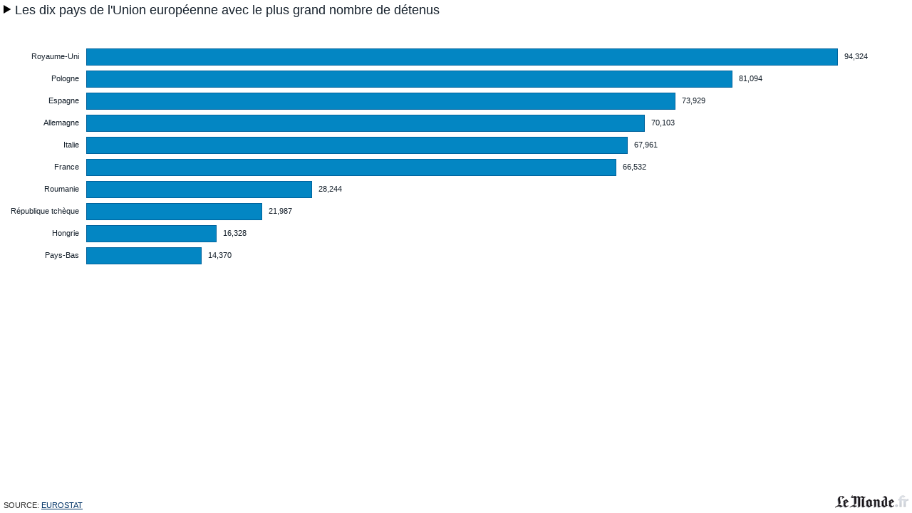

--- FILE ---
content_type: text/html
request_url: http://cf.datawrapper.de/y9p7S/1/
body_size: 2997
content:
<!DOCTYPE html>
<html>
<head>
    <meta http-equiv="X-UA-Compatible" content="IE=Edge"/>
    <title>Les dix pays de l&#039;Union européenne avec le plus grand nombre de détenus</title>
    <meta http-equiv="Content-Type" content="text/html; charset=utf-8">
    <meta name="viewport" content="width=device-width, initial-scale=0.95, maximum-scale=0.95, user-scalable=0" />
        <!--[if lt IE 9]>
    <script src="https://datawrapper.de//static/vendor/json-js/json2.min.js"></script>
    <script type="text/javascript">
        window.__ltie9 = true;
    </script>
    <![endif]-->
    
    

    <link rel="stylesheet" type="text/css" href="y9p7S.all.css"></link>

    <script type="text/javascript">
    window.__locale = 'fr-FR';
    </script>

    <script type="text/javascript" src="//assets-datawrapper.s3.amazonaws.com/globalize.min.js"></script>
    <script type="text/javascript" src="//cdnjs.cloudflare.com/ajax/libs/underscore.js/1.5.2/underscore-min.js"></script>
    <script type="text/javascript" src="//cdnjs.cloudflare.com/ajax/libs/jquery/1.10.2/jquery.min.js"></script>
    <script type="text/javascript" src="//assets-datawrapper.s3.amazonaws.com/cultures/globalize.culture.fr-FR.js"></script>
    <script type="text/javascript" src="//assets-datawrapper.s3.amazonaws.com/vendor/d3-light/3.1.7/d3-light.min.js"></script>
    <script type="text/javascript" src="//assets-datawrapper.s3.amazonaws.com/vendor/chroma-js/0.5.4/chroma.min.js"></script>
    <script type="text/javascript" src="//assets-datawrapper.s3.amazonaws.com/vendor/raphael-js/2.1.2/raphael-min.js"></script>
    <script type="text/javascript" src="/lib/vis/bar-chart-7f70809820de09f903d85a349a9adda5.min.js"></script>
    <script type="text/javascript" src="/lib/theme/le-monde-7ce3055c500f76233836707618caed01.min.js"></script>
    <script type="text/javascript" src="/lib/chart-206e22793fae102dcb0bb68278f61581.min.js"></script>

</head>
<body class="chart">

        

    

<div id="header">
        <h1>Les dix pays de l&#039;Union européenne avec le plus grand nombre de détenus</h1>

        <a href="http://cf.datawrapper.de/y9p7S/1/?fs=1" target="_blank" class="fs-btn top-right" title="Plein écran" data-toggle="fullscreen"></a>
    </div>


<div id="chart"></div>

<div id="footer">
    
    <div class="footer-left">
            Source:
        <a target="_blank" href="http://appsso.eurostat.ec.europa.eu/nui/submitViewTableAction.do?dvsc=7">Eurostat</a>            <!-- <a href="https://datawrapper.de//chart/y9p7S/data">Download data</a> -->
    </div>

    <a class="logo" target="_blank" href="http://lemonde.fr">
        <img class="small" src="lemonde-logo-small.png"/>
        <img class="big" src="lemonde-logo-big.png"/>
    </a>
    </div>

        <script type="text/javascript">

    if (document.getElementsByTagName('script').length > 0) $('body').addClass('js');

    __dw.init({
        chartJSON: JSON.parse('{\"id\":\"y9p7S\",\"title\":\"Les dix pays de l\'Union europ\\u00e9enne avec le plus grand nombre de d\\u00e9tenus\",\"theme\":\"le-monde\",\"createdAt\":\"2014-06-05 12:12:30\",\"lastModifiedAt\":\"2014-06-05 12:13:45\",\"type\":\"bar-chart\",\"metadata\":{\"data\":{\"transpose\":false,\"vertical-header\":true,\"horizontal-header\":true},\"visualize\":{\"highlighted-series\":[],\"highlighted-values\":[],\"filter-missing-values\":true},\"describe\":{\"source-name\":\"Eurostat\",\"source-url\":\"http:\\/\\/appsso.eurostat.ec.europa.eu\\/nui\\/submitViewTableAction.do?dvsc=7\",\"number-format\":\"-\",\"number-divisor\":0,\"number-append\":\"\",\"number-prepend\":\"\",\"intro\":\"\"},\"publish\":{\"embed-width\":600,\"embed-height\":400,\"background\":\"#ffffff\",\"text\":\"#000000\"}},\"authorId\":868,\"showInGallery\":false,\"language\":\"en\",\"guestSession\":null,\"lastEditStep\":3,\"publishedAt\":null,\"publicUrl\":\"http:\\/\\/cf.datawrapper.de\\/y9p7S\\/1\\/\",\"publicVersion\":1,\"organizationId\":null,\"forkedFrom\":null,\"author\":{\"id\":868,\"email\":\"decryptages@lemonde.fr\",\"name\":null,\"website\":null,\"socialmedia\":\"www.lemonde.fr\"}}'),
        chartLocale: 'fr-FR',
        themeId: 'le-monde',
        visId: 'bar-chart',
        visJSON: JSON.parse('\x7B\x22id\x22\x3A\x22bar\x2Dchart\x22,\x22title\x22\x3A\x22Graphique\x20en\x20barres\x22,\x22version\x22\x3A\x221.7.8\x22,\x22extends\x22\x3A\x22raphael\x2Dchart\x22,\x22order\x22\x3A5,\x22dimensions\x22\x3A1,\x22axes\x22\x3A\x7B\x22labels\x22\x3A\x7B\x22accepts\x22\x3A\x5B\x22text\x22,\x22date\x22\x5D\x7D,\x22bars\x22\x3A\x7B\x22accepts\x22\x3A\x5B\x22number\x22\x5D,\x22multiple\x22\x3Atrue\x7D\x7D,\x22options\x22\x3A\x7B\x22base\x2Dcolor\x22\x3A\x7B\x22type\x22\x3A\x22base\x2Dcolor\x22,\x22label\x22\x3A\x22Base\x20color\x22\x7D,\x22sort\x2Dvalues\x22\x3A\x7B\x22type\x22\x3A\x22checkbox\x22,\x22label\x22\x3A\x22Trier\x20les\x20barres\x20automatiquement\x22\x7D,\x22reverse\x2Dorder\x22\x3A\x7B\x22type\x22\x3A\x22checkbox\x22,\x22label\x22\x3A\x22Inverser\x20l\x27ordre\x22\x7D,\x22negative\x2Dcolor\x22\x3A\x7B\x22type\x22\x3A\x22checkbox\x22,\x22label\x22\x3A\x22Utiliser\x20une\x20couleur\x20diff\x5Cu00e9rente\x20pour\x20les\x20valeurs\x20n\x5Cu00e9gatives\x22,\x22depends\x2Don\x22\x3A\x7B\x22chart.min_value\x5Bcolumns\x5D\x22\x3A\x22\x3C0\x22\x7D\x7D,\x22absolute\x2Dscale\x22\x3A\x7B\x22type\x22\x3A\x22checkbox\x22,\x22label\x22\x3A\x22Utiliser\x20la\x20m\x5Cu00eame\x20\x5Cu00e9chelle\x20pour\x20toutes\x20les\x20colonnes\x22\x7D,\x22filter\x2Dmissing\x2Dvalues\x22\x3A\x7B\x22type\x22\x3A\x22checkbox\x22,\x22default\x22\x3Atrue,\x22label\x22\x3A\x22Filter\x20missing\x20values\x22\x7D\x7D,\x22libraries\x22\x3A\x5B\x5D,\x22__static_path\x22\x3A\x22assets\x5C\x2Fplugins\x5C\x2Fvisualization\x2Dbar\x2Dchart\x5C\x2F\x22,\x22icon\x22\x3A\x22\x3C\x3Fxml\x20version\x3D\x5C\x221.0\x5C\x22\x20encoding\x3D\x5C\x22utf\x2D8\x5C\x22\x3F\x3E\x5Cn\x3C\x21\x2D\x2D\x20Generator\x3A\x20Adobe\x20Illustrator\x2016.2.1,\x20SVG\x20Export\x20Plug\x2DIn\x20.\x20SVG\x20Version\x3A\x206.00\x20Build\x200\x29\x20\x20\x2D\x2D\x3E\x5Cn\x3C\x21DOCTYPE\x20svg\x20PUBLIC\x20\x5C\x22\x2D\x5C\x2F\x5C\x2FW3C\x5C\x2F\x5C\x2FDTD\x20SVG\x201.1\x20Basic\x5C\x2F\x5C\x2FEN\x5C\x22\x20\x5C\x22http\x3A\x5C\x2F\x5C\x2Fwww.w3.org\x5C\x2FGraphics\x5C\x2FSVG\x5C\x2F1.1\x5C\x2FDTD\x5C\x2Fsvg11\x2Dbasic.dtd\x5C\x22\x3E\x5Cn\x3Csvg\x20version\x3D\x5C\x221.1\x5C\x22\x20baseProfile\x3D\x5C\x22basic\x5C\x22\x20id\x3D\x5C\x22Ebene_1\x5C\x22\x5Cn\x5Ct\x20xmlns\x3D\x5C\x22http\x3A\x5C\x2F\x5C\x2Fwww.w3.org\x5C\x2F2000\x5C\x2Fsvg\x5C\x22\x20xmlns\x3Axlink\x3D\x5C\x22http\x3A\x5C\x2F\x5C\x2Fwww.w3.org\x5C\x2F1999\x5C\x2Fxlink\x5C\x22\x20x\x3D\x5C\x220px\x5C\x22\x20y\x3D\x5C\x220px\x5C\x22\x20width\x3D\x5C\x22100px\x5C\x22\x20height\x3D\x5C\x22100px\x5C\x22\x5Cn\x5Ct\x20viewBox\x3D\x5C\x220\x200\x20100\x20100\x5C\x22\x20xml\x3Aspace\x3D\x5C\x22preserve\x5C\x22\x3E\x5Cn\x3Crect\x20x\x3D\x5C\x2211\x5C\x22\x20y\x3D\x5C\x2211.291\x5C\x22\x20width\x3D\x5C\x2238\x5C\x22\x20height\x3D\x5C\x2211.348\x5C\x22\x5C\x2F\x3E\x5Cn\x3Crect\x20x\x3D\x5C\x2211\x5C\x22\x20y\x3D\x5C\x2227.952\x5C\x22\x20width\x3D\x5C\x2264\x5C\x22\x20height\x3D\x5C\x2211.347\x5C\x22\x5C\x2F\x3E\x5Cn\x3Crect\x20x\x3D\x5C\x2211\x5C\x22\x20y\x3D\x5C\x2244.612\x5C\x22\x20width\x3D\x5C\x2280\x5C\x22\x20height\x3D\x5C\x2211.347\x5C\x22\x5C\x2F\x3E\x5Cn\x3Crect\x20x\x3D\x5C\x2211\x5C\x22\x20y\x3D\x5C\x2261.272\x5C\x22\x20width\x3D\x5C\x2254\x5C\x22\x20height\x3D\x5C\x2211.348\x5C\x22\x5C\x2F\x3E\x5Cn\x3Crect\x20x\x3D\x5C\x2211\x5C\x22\x20y\x3D\x5C\x2277.933\x5C\x22\x20width\x3D\x5C\x2243\x5C\x22\x20height\x3D\x5C\x2211.348\x5C\x22\x5C\x2F\x3E\x5Cn\x3C\x5C\x2Fsvg\x3E\x5Cn\x22,\x22hasCSS\x22\x3Atrue,\x22locale\x22\x3A\x5B\x5D\x7D'),
        metricPrefix: JSON.parse('\x7B\x223\x22\x3A\x22k\x22,\x226\x22\x3A\x22m\x22,\x229\x22\x3A\x22b\x22,\x2212\x22\x3A\x22t\x22\x7D'),
        lang: 'fr'
    });

    </script>

    <!-- Piwik -->
<script type="text/javascript">
  var _paq = _paq || [];
  _paq.push(["setDocumentTitle", document.domain + "/" + document.title]);
  _paq.push(["setCookieDomain", "*.www.datawrapper.de"]);
  _paq.push(["setCustomVariable", 1, "Layout", "le-monde", "page"]);
  _paq.push(["setCustomVariable", 2, "Author", "868", "page"]);
  _paq.push(["setCustomVariable", 3, "Visualization", "bar-chart", "page"]);
  
  _paq.push(["trackPageView"]);
  _paq.push(["enableLinkTracking"]);

  (function() {
    var u=(("https:" == document.location.protocol) ? "https" : "http") + "://piwik.datawrapper.de/";
    _paq.push(["setTrackerUrl", u+"piwik.php"]);
    _paq.push(["setSiteId", "1"]);
    var d=document, g=d.createElement("script"), s=d.getElementsByTagName("script")[0]; g.type="text/javascript";
    g.defer=true; g.async=true; g.src=u+"piwik.js"; s.parentNode.insertBefore(g,s);
  })();
</script>
<!-- End Piwik Code -->
</body>
</html>


--- FILE ---
content_type: text/css
request_url: http://cf.datawrapper.de/y9p7S/1/y9p7S.all.css
body_size: 3617
content:



/*
 * base stylesheets included in every chart
 */

html body.chart.fullscreen {
    margin: 0;
    padding: 50px 100px;
    width: 100%;
    background: #fff;
    overflow: hidden;
}

#header {
    min-height: 1px;
    position: relative;
}

#header .header-right {
    position: absolute;
    right: 10px;
    z-index: 20;
}

.fullscreen #header .header-right {
    right: 200px;
}

#footer {
    min-height: 1px;
    position: absolute;
    bottom: 0;
    left:0;
    right:0;
    height: 25px;
}

.fullscreen h1 {
    font-size: 36px;
    margin: 0 200px 30px 0
}

.fullscreen p {
    font-size: 15px;
    margin-right: 200px!important;
}

.fullscreen #header label {
    font-size: 15px;
}

.fullscreen .logo {
    right: 100px;
}

.fullscreen .label {
    font-size: 15px;
}

.fullscreen #footer {
    font-size: 13px;
    line-height: 20px;
    height: 40px;
    margin: 0 0px 20px 100px;
    position: absolute;
    left: 0;
    bottom: 0;
}

.footer-left, .footer-right {
    position: absolute;
    bottom: 5px;
    z-index: 1000;
}

.footer-left {
    left: 5px;
}

.footer-right {
    right: 5px;
}

.fullscreen .footer-right {
    right: 100px;
}

.logo {
    position: absolute;
    right: 0;
    bottom: 0;
}

.fullscreen .fs-btn {
    display: none!important;
}

.fs-btn {
    width: 24px;
    height: 24px;
    background-image: url([data-uri]);
    opacity: 0.5;
    cursor: pointer;
    display: none;
}

.fs-btn.small {
    width: 18px;
    height: 18px;
    background-image: url([data-uri]);
}

.chart:hover .fs-btn {
    display: block;
}

.fs-btn:hover {
    opacity: 1;
}

.fs-btn.top-right {
    position: absolute;
    top: 4px;
    right: 4px;
}

.logo .big {
    display: none;
}

.fullscreen .logo .big {
    display: inline;
}

.fullscreen .logo .small {
    display: none;
}

html .chart.plain #footer {
    height: 10px;
}

body.js .noscript {
    display: none;
}

.chart .hidden {
    display: none;
}

/*
 * special styles for bar charts
 */

html body #footer {
    position: relative;
    top: auto;
    left: auto;
}

html body #footer .footer-left { left: 0;}

.chart.vis-bar-chart {
    overflow-x: hidden;
}


/*
 * Default Theme
 * -------------
 *
 */

body, html {
    height: 99%;
}

a { color: #0088CC; }

body.chart {
    font-family: Helvetica Neue, Arial;
    font-weight: 400;
    font-size: 12px;
    margin: 0 5px;
    background: #fff;
}

h1 {
    font-size: 22px;
    font-weight: 300;
    margin: 0 0 10px;
    text-align: left;
}

h1 span {
}

/* NOTE: On IE, there is a border around each image which is a link */
a img { border:0px; }

.chart p { margin: 5px 0 10px!important; line-height: 17px;}

#chart {
    margin-top: 10px;
}

#chart.line-chart {
    margin-top: 20px;
}

.label {
    font-size: 12px;
}

.label span {
    color: #333;
    text-shadow: 0 0 2px #fff;
}

.label.inverted span {
    text-shadow: 0 0px 2px #000000;
}

.label.outline span {
    text-shadow: 0 1px 0 #FFFFFF, 1px 0 0 #FFFFFF, 0 -1px 0 #FFFFFF, -1px 0 0 #FFFFFF,
        1px 1px 0 #FFFFFF, 1px -1px 0 #FFFFFF, -1px -1px 0 #FFFFFF, -1px 1px 0 #FFFFFF,
        0 2px 1px #FFFFFF, 2px 0 1px #FFFFFF, 0 -2px 1px #FFFFFF, -2px 0 1px #FFFFFF,
        -1px 2px 0px #FFFFFF, 2px -1px 0px #FFFFFF, -1px -2px 0px #FFFFFF, -2px -1px 0px #FFFFFF,
        1px 2px 0px #FFFFFF, 2px 1px 0px #FFFFFF, 1px -2px 0px #FFFFFF, -2px 1px 0px #FFFFFF;
}

.label.outline span sup {
    text-shadow: none;
}

.label.highlighted, .label.axis {
    font-size: 12px;
    z-index: 100;
}

.label.hover {
    font-weight: bold;
}

.label.inverted span {
    color: #fff;
}

.label.highlighted {
    font-weight: bold;
}

.label.value span {
    font-size: 12px;
}

.label.series span {
    font-size: 12px;
}


.tooltip {
    z-index: 200;
    padding-bottom: 0px;
}

.tooltip .content {
    background-color: #fff;
    border: 1px solid #888;
    box-shadow: 2px 2px 2px rgba(0,0,0,.2);
    padding: 5px 8px;
}

.tooltip label {
    font-weight: 700;
}

.tooltip label:after {
    content: ": ";
}

#footer {
    font-size: 11px;
    color: #888;
    /* The footer must now cover the chart to allow
    the toggleable panel to "go up" */
    z-index: 1100;
    /* Sets the background here to propagate it to its children */
    background:transparent;
}


#footer .footer-left {
    bottom:0;
    /* Vertical text align */
}

/* We have to break to absolute positionof the footer
to allow absolute positioning related to the #footer
within the .toggleable-panel */
#footer .footer-right {
    position: absolute;
    bottom: 0;
    right: 0;
}

.footer-right .toggle-panel {
    display:none;
}


.footer-right .toggle-panel:after {
    content:" ▲";
}

/* Add a comma after the source block */
.toggleable-panel .source-block:after {
    content:","
}

/* This oiverlay cover the body when the toggleable panel is open */
.toggleable-panel-overlay {
    position:absolute;
    bottom:0;
    left:0;
    right:0;
    opacity:0;
    background:#fff;
    /* Bellow the stacking context to avoid overlap toggle link */
    z-index:-1;

    -moz-transition: opacity 0.7s;
    -webkit-transition: opacity 0.7s;
    -ms-transition: opacity 0.7s;
    -o-transition: opacity 0.7s;
}

/* Target screens under 400px */
@media all and (max-width: 400px) {
    /* We must compensate the right offset
    that we just removed by adding this distances to
    the .toggle-panel element (that toggles the about panel).
    We choose to user padding to enlarge the touchable area.  */

   #footer .footer-right {
        position:static;
        float:right;
        text-align:right;
        right:0;
        bottom:0;
        /* Vertical text align */
        padding:0 5px;
        overflow:hidden;
        padding-top: 5px;
    }

    .footer-right .toggle-panel {
        position:absolute;
        right:0;
        bottom:0;
        display:block;
        /* Vertical text align */
        width:100%;
    }

    .footer-right .toggleable-panel {
        background:#eee;
        position:absolute;
        left:0;
        right:0;
        bottom:0;
        /* Ensures that the toggleable panel is beside the stack context
        to allow the mouse to reach .footer-left */
        z-index:1110;
        text-align:left;
        overflow:hidden;
        line-height:inherit;

        padding:0 5px;
        max-height:0;

        -moz-transition: max-height 0.7s;
        -webkit-transition: max-height 0.7s;
        -ms-transition: max-height 0.7s;
        -o-transition: max-height 0.7s;
    }

    .toggleable-panel .source-block {
        display:block;
        white-space:nowrap;
        padding-bottom:5px;
    }

    .toggleable-panel .source-block:after {
        /* Removes the comma after the source */
        content:""
    }

    #footer .footer-right:hover .toggleable-panel  {
        padding:5px;
        max-height:90px;
    }

    #footer .footer-right:hover  {
        /* Avoids to loose the 'hover' when the mouse
         go through the toggleable-panel links  */
        height:20px;
    }

    #footer .footer-right:hover + .toggleable-panel-overlay {
        top:-1000000%;
        opacity:0.8;
    }
}

.clearfix:after {
    content: ".";
    display: block;
    clear: both;
    visibility: hidden;
    line-height: 0;
    height: 0;
}

.clearfix {
    display: inline-block;
}

html[xmlns] .clearfix {
    display: block;
}

* html .clearfix {
    height: 1%;
}

svg .axis, svg .tick, svg .grid, svg rect {
    shape-rendering: crispEdges;
}


.label.rotate90 {
    -moz-transform: rotate(-90deg);
    -webkit-transform: rotate(-90deg);
    -ms-transform: rotate(-90deg);
    -o-transform: rotate(-90deg);
    filter: progid:DXImageTransform.Microsoft.BasicImage(rotation=3);
}

.label.smaller span {
    font-size: 80%;
}

.filter-links {
    height: 30px;
    overflow: hidden;
}

.filter-links a {
    padding: 0px 10px;
    box-shadow: 0 0 10px #ddd inset;
    border: 1px solid #bbb;
    border-left: 0;
    display: block;
    float: left;
    text-decoration: underline;
    color: #666;
    height: 28px;
    line-height: 28px;
    background: #fbfbfb;
}

.filter-links a:hover {
    background: #fff;
    color: #0088CC;
}

*+html .filter-links a {  background: #eeeeee; } /** IE7 hack **/
.filter-links a { background: #eeeeee\0/; }  /** IE8 hack **/


.filter-links a.active {
    font-weight: bold;
    color: #000;
    box-shadow: none;
    background: #fff;
    cursor: default;
    text-decoration: none;
}

.filter-links a:first-child {
    border-radius: 10px 0 0 10px;
    border-left: 1px solid #bbb;
}

.filter-links a:last-child {
    border-radius: 0 10px 10px 0;
}

.filter-select {
    background-color: #FFFFFF;
    border: 1px solid #CCCCCC;
    border-radius: 4px 4px 4px 4px;
    padding: 4px 6px;
    vertical-align: middle;
    font-size: 12px;
}

.line-chart .tooltip {
    border-radius: 5px;
}

/* Smartphones (portrait and landscape) ----------- */
@media only screen
and (min-device-width : 320px)
and (max-device-width : 480px) {
    /* no fullscreen button on smartphones, never */
    .fs-btn {
        display: none!important;
    }
}


/*
 * LeMonde Theme
 * -------------
 *
 */
@font-face {
    font-family: "TheSerifOffice";
    font-style: normal;
    font-weight: normal;
    src: url("http://s1.lemde.fr/medias/web/font/eot/TheSerifOffice-TT7_.eot?#iefix") format("embedded-opentype"), url("http://s1.lemde.fr/medias/web/font/woff/TheSerifOffice-TT7_.woff") format("woff");
}

body {
    font-family: arial,sans-serif;
    font-weight: 400;
    line-height: 15px;
    color: #16212c;
    font-size: 12px;
    overflow: visible;
    overflow-x:hidden;
}

h1 {
    font-size: 18px;
    font-weight: bold;
    margin: 0 0 5px;
    line-height: 18px;
    text-align: left;
    padding: 5px 0 10px;
}


.chart p {
    margin: 0px 0 5px!important;
    line-height: 1.3;
}


body.chart {
    font-family: "arial",sans-serif;
}

#chart {
    margin-top: 25px;
}

.fullscreen #chart {
    margin-top: 40px;
}

.chart h1 {
    background-image: url("trianglearrow-right-small.png");
    background-position: left 7px;
    background-repeat: no-repeat;
    padding-left: 16px;
    font-family: "TheSerifOffice", arial, sans-serif;
    font-weight: normal;
}

.fullscreen.chart h1 {
    background-image: url("triangleArrow-Right.png");
    background-position: left 2px;
    padding-left: 30px;
}

.label { font-size: 11px; }
.label span { color: #16212c; }

.label.highlighted, .label.axis {
    font-size: 11px;
    z-index: 100;
}

.label.hover {
    font-weight: bold;
}

.label.highlighted.reverse span {
    color: #fff;
}

.label.highlighted {
    font-weight: bold;
}

.label.value span {
    font-size: 11px;
}

.label.series span {
    font-size: 11px;
}


.tooltip {
    z-index: 200;
    padding-bottom: 0px;
}

.tooltip .content {
    background-color: #fff;
    border: 1px solid #888;
    box-shadow: 2px 2px 2px rgba(0,0,0,.2);
    padding: 5px 8px;
}

.tooltip label {
    font-weight: 700;
}

.tooltip label:after {
    content: ": ";
}

#footer {
    text-transform: uppercase;
    color: #2b2b2a;
    font-size: 11px;
    height: 25px;
}

#footer a {
    color: #003366;
    text-decoration: underline;
}

#footer a:hover {
    color: #129af0;
}


.clearfix:after {
    content: ".";
    display: block;
    clear: both;
    visibility: hidden;
    line-height: 0;
    height: 0;
}

.clearfix {
    display: inline-block;
}

html[xmlns] .clearfix {
    display: block;
}

* html .clearfix {
    height: 1%;
}

svg .axis, svg .tick, svg .grid, svg rect {
    shape-rendering: crispEdges;
}

@media screen and (max-width: 400px) {
    h1, #footer, p, .label {
        display: none;
        position: absolute;
        height: 0;
        width: 0;
        padding: 0;
        margin: 0;
    }

    #chart {
        margin: 0;
    }

    body.chart { margin:0; padding: 0;}
}

.label.rotate90 {
    -moz-transform: rotate(-90deg);
    -webkit-transform: rotate(-90deg);
    -ms-transform: rotate(-90deg);
    -o-transform: rotate(-90deg);
    filter: progid:DXImageTransform.Microsoft.BasicImage(rotation=3);
}

.label.smaller span {
    font-size: 80%;
}

#datatable {
    background: #F3F3F3;
}

#datatable thead tr {
    background: #D3D3D3;
    border-bottom: 0;
}

#datatable thead th {
    border-color: #D3D3D3;
}

#datatable tbody tr:hover {
    background: #dbdbdb;
}




--- FILE ---
content_type: application/javascript
request_url: http://cf.datawrapper.de/lib/theme/le-monde-7ce3055c500f76233836707618caed01.min.js
body_size: 474
content:
/*
 * datawrapper / theme / le-monde v1.5.0
 * generated on 2014-05-21T15:39:07+02:00
 */
(function(){dw.theme.register('default',{colors:{palette:["#1f77b4","#ff7f0e","#2ca02c","#d62728","#9467bd"],secondary:["#000000",'#777777','#cccccc','#ffd500','#6FAA12'],context:'#aaa',axis:'#000000',positive:'#1f77b4',negative:'#d62728',background:'#ffffff'},lineChart:{fillOpacity:0.2},vpadding:10,frame:false,verticalGrid:false,columnChart:{darkenStroke:5}});}).call(this);(function(){dw.theme.register('le-monde',{colors:{palette:['#0386C3','#D50303','#6FAA12','#FFD500','#680240','#F20559','#1F0D67','#0CB4AE'],positive:'#0089c0',negative:'#e41f25',background:'#ffffff'},lineChart:{strokeWidth:2,hoverDotRadius:4,maxLabelWidth:80}});}).call(this);

--- FILE ---
content_type: application/javascript
request_url: http://cf.datawrapper.de/lib/vis/bar-chart-7f70809820de09f903d85a349a9adda5.min.js
body_size: 18380
content:
/*
 * datawrapper / vis / bar-chart v1.7.8
 * generated on 2014-05-26T09:08:27+02:00
 */
(function(){var root=this,dw={};if(typeof exports!=='undefined'){if(typeof module!=='undefined'&&module.exports){exports=module.exports=dw;}
exports.dw=dw;}else{window.dw=dw;}
dw.dataset=function(columns,opts){var columnsByName={},origColumns=columns.slice(0);_.each(columns,function(col){uniqueName(col);columnsByName[col.name()]=col;});opts=_.extend(opts,{});function uniqueName(col){var origColName=col.name(),colName=origColName,appendix=1;while(columnsByName.hasOwnProperty(colName)){colName=origColName+'.'+(appendix++);}
if(colName!=origColName)col.name(colName);}
var dataset={columns:function(){return columns;},column:function(x){if(_.isString(x)){if(columnsByName[x]!==undefined)return columnsByName[x];throw'No column found with that name: "'+x+'"';}
if(columns[x]!==undefined)return columns[x];throw'No column found with that index: '+x;},numColumns:function(){return columns.length;},numRows:function(){return columns[0].length;},eachColumn:function(func){_.each(columns,func);},hasColumn:function(x){return(_.isString(x)?columnsByName[x]:columns[x])!==undefined;},indexOf:function(column_name){if(!dataset.hasColumn(column_name))return-1;return _.indexOf(columns,columnsByName[column_name]);},toCSV:function(){var csv="",sep=",",quote="\"";_.each(columns,function(col,i){var t=col.title();if(t.indexOf(quote)>-1)t.replace(quote,'\\'+quote);if(t.indexOf(sep)>-1)t=quote+t+quote;csv+=(i>0?sep:'')+t;});_.each(_.range(dataset.numRows()),function(row){csv+='\n';_.each(columns,function(col,i){var t=''+(col.type()=='date'?col.raw(row):col.val(row));if(t.indexOf(quote)>-1)t.replace(quote,'\\'+quote);if(t.indexOf(sep)>-1)t=quote+t+quote;csv+=(i>0?sep:'')+t;});});return csv;},filterColumns:function(ignore){columns=_.filter(columns,function(c){return!ignore[c.name()];});_.each(ignore,function(ign,key){if(ign&&columnsByName[key])delete columnsByName[key];});return dataset;},eachRow:function(func){var i;for(i=0;i<dataset.numRows();i++){func(i);}
return dataset;},add:function(column){uniqueName(column);columns.push(column);columnsByName[column.name()]=column;return dataset;},reset:function(){columns=origColumns.slice(0);columnsByName={};_.each(columns,function(col){columnsByName[col.name()]=col;});return dataset;}};return dataset;};dw.column=function(name,rows,type){function guessType(sample){if(_.every(rows,_.isNumber))return dw.column.types.number();if(_.every(rows,_.isDate))return dw.column.types.date();var types=[dw.column.types.date(sample),dw.column.types.number(sample),dw.column.types.text()],type,k=rows.length,tolerance=0.1;_.each(rows,function(val){_.each(types,function(t){t.parse(val);});});_.every(types,function(t){if(t.errors()/k<tolerance)type=t;return!type;});return type;}
var sample=_.map(_.shuffle(_.range(rows.length)).slice(0,200),function(i){return rows[i];});type=type?dw.column.types[type](sample):guessType(sample);var range,total,origRows=rows.slice(0),title;var column={name:function(){if(arguments.length){name=arguments[0];return column;}
return dw.utils.purifyHtml(name);},title:function(){if(arguments.length){title=arguments[0];return column;}
return dw.utils.purifyHtml(title||name);},length:rows.length,val:function(i,unfiltered){if(!arguments.length)return undefined;var r=unfiltered?origRows:rows;if(i<0)i+=r.length;return type.parse(dw.utils.purifyHtml(r[i]));},values:function(unfiltered){var r=unfiltered?origRows:rows;r=_.map(r,dw.utils.purifyHtml);return _.map(r,type.parse);},each:function(f){for(i=0;i<rows.length;i++){f(column.val(i),i);}},raw:function(i,val){if(!arguments.length)return rows;if(arguments.length==2){rows[i]=val;return column;}
return dw.utils.purifyHtml(rows[i]);},type:function(o){if(o===true)return type;if(_.isString(o)){if(dw.column.types[o]){type=dw.column.types[o](sample);return column;}else{throw'unknown column type: '+o;}}
return type.name();},range:function(){if(!type.toNum)return false;if(!range){range=[Number.MAX_VALUE,-Number.MAX_VALUE];column.each(function(v){v=type.toNum(v);if(!_.isNumber(v)||_.isNaN(v))return;if(v<range[0])range[0]=v;if(v>range[1])range[1]=v;});range[0]=type.fromNum(range[0]);range[1]=type.fromNum(range[1]);}
return range;},total:function(){if(!type.toNum)return false;if(!total){total=0;column.each(function(v){total+=type.toNum(v);});total=type.fromNum(total);}
return total;},filterRows:function(r){rows=[];if(arguments.length){_.each(r,function(i){rows.push(origRows[i]);});}else{rows=origRows.slice(0);}
column.length=rows.length;range=total=false;return column;},toString:function(){return name+' ('+type.name()+')';},indexOf:function(val){return _.find(_.range(rows.length),function(i){return column.val(i)==val;});}};return column;};dw.column.types={};dw.column.types.text=function(){return{parse:_.identity,errors:function(){return 0;},name:function(){return'text';},formatter:function(){return _.identity;},isValid:function(){return true;},format:function(){}};};dw.column.types.number=function(sample){function signDigitsDecimalPlaces(num,sig){if(num===0)return 0;return Math.round(sig-Math.ceil(Math.log(Math.abs(num))/Math.LN10));}
var format,errors=0,knownFormats={'-.':/^ *[-–—]?[0-9]*(\.[0-9]+)?(e[\+\-][0-9]+)?%? *$/,'-,':/^ *[-–—]?[0-9]*(,[0-9]+)?%? *$/,',.':/^ *[-–—]?[0-9]{1,3}(,[0-9]{3})*(\.[0-9]+)?%? *$/,'.,':/^ *[-–—]?[0-9]{1,3}(\.[0-9]{3})*(,[0-9]+)?%? *$/,' .':/^ *[-–—]?[0-9]{1,3}( [0-9]{3})*(\.[0-9]+)?%? *$/,' ,':/^ *[-–—]?[0-9]{1,3}( [0-9]{3})*(,[0-9]+)?%? *$/,' .':/^ *[-–—]?[0-9]{1,3}( [0-9]{3})*(\.[0-9]+)?%? *$/,' ,':/^ *[-–—]?[0-9]{1,3}( [0-9]{3})*(,[0-9]+)?%? *$/},formatLabels={'-.':'1234.56','-,':'1234,56',',.':'1,234.56','.,':'1.234,56',' .':'1 234.56',' ,':'1 234,56',' .':'1 234.56',' ,':'1 234,56'},naStrings={'na':1,'n/a':1,'-':1,':':1};var matches={},bestMatch=['-.',0];sample=sample||[];_.each(sample,function(n){_.each(knownFormats,function(regex,fmt){if(matches[fmt]===undefined)matches[fmt]=0;if(regex.test(n)){matches[fmt]+=1;if(matches[fmt]>bestMatch[1]){bestMatch[0]=fmt;bestMatch[1]=matches[fmt];}}});});format=bestMatch[0];var type={parse:function(raw){if(_.isNumber(raw)||_.isUndefined(raw)||_.isNull(raw))return raw;var number=raw.replace("%","").replace('–','-').replace('—','-');if(format[0]!='-'){number=number.replace(format[0],'');}
if(format[1]!='.'){number=number.replace(format[1],'.');}
if(isNaN(number)||number===""){if(!naStrings[number.toLowerCase()]&&number!=="")errors++;return raw;}
return Number(number);},toNum:function(i){return i;},fromNum:function(i){return i;},errors:function(){return errors;},name:function(){return'number';},formatter:function(config){var format=config['number-format']||'-',div=Number(config['number-divisor']||0),append=(config['number-append']||'').replace(/ /g,'\u00A0'),prepend=(config['number-prepend']||'').replace(/ /g,'\u00A0');return function(val,full,round){if(isNaN(val))return val;var _fmt=format;if(div!==0&&_fmt=='-')_fmt='n1';if(div!==0)val=Number(val)/Math.pow(10,div);if(_fmt.substr(0,1)=='s'){var sig=+_fmt.substr(1);_fmt='n'+Math.max(0,signDigitsDecimalPlaces(val,sig));}
if(round)_fmt='n0';val=Globalize.format(val,_fmt!='-'?_fmt:null);return full?prepend+val+append:val;};},isValid:function(val){return val===""||naStrings[String(val).toLowerCase()]||_.isNumber(type.parse(val));},ambiguousFormats:function(){var candidates=[];_.each(matches,function(cnt,fmt){if(cnt==bestMatch[1]){candidates.push([fmt,formatLabels[fmt]]);}});return candidates;},format:function(fmt){if(arguments.length){format=fmt;return type;}
return format;}};return type;};dw.column.types.date=function(sample){var format,errors=0,matches={},bestMatch=['',0],knownFormats={'YYYY':{test:/^ *(?:1[7-9]|20)\d{2} *$/,parse:/^ *(\d{4}) *$/,precision:'year'},'YYYY-H':{test:/^ *[12]\d{3}[ \-\/]?[hH][12] *$/,parse:/^ *(\d{4})[ \-\/]?[hH]([12]) *$/,precision:'half'},'H-YYYY':{test:/^ *[hH][12][ \-\/][12]\d{3} *$/,parse:/^ *[hH]([12])[ \-\/](\d{4}) *$/,precision:'half'},'YYYY-Q':{test:/^ *[12]\d{3}[ \-\/]?[qQ][1234] *$/,parse:/^ *(\d{4})[ \-\/]?[qQ]([1234]) *$/,precision:'quarter'},'Q-YYYY':{test:/^ *[qQ]([1234])[ \-\/][12]\d{3} *$/,parse:/^ *[qQ]([1234])[ \-\/](\d{4}) *$/,precision:'quarter'},'YYYY-M':{test:/^ *([12]\d{3}) ?[ \-\/\.mM](0?[1-9]|1[0-2]) *$/,parse:/^ *(\d{4}) ?[ \-\/\.mM](0?[1-9]|1[0-2]) *$/,precision:'month'},'M-YYYY':{test:/^ *(0?[1-9]|1[0-2]) ?[ \-\/\.][12]\d{3} *$/,parse:/^ *(0?[1-9]|1[0-2]) ?[ \-\/\.](\d{4}) *$/,precision:'month'},'YYYY-WW':{test:/^ *[12]\d{3}[ -]?[wW](0?[1-9]|[1-4]\d|5[0-3]) *$/,parse:/^ *(\d{4})[ -]?[wW](0?[1-9]|[1-4]\d|5[0-3]) *$/,precision:'week'},'MM/DD/YYYY':{test:/^ *(0?[1-9]|1[0-2])([\-\/] ?)(0?[1-9]|[1-2]\d|3[01])\2([12]\d{3})$/,parse:/^ *(0?[1-9]|1[0-2])([\-\/] ?)(0?[1-9]|[1-2]\d|3[01])\2(\d{4})$/,precision:'day'},'DD/MM/YYYY':{test:/^ *(0?[1-9]|[1-2]\d|3[01])([\-\.\/ ?])(0?[1-9]|1[0-2])\2([12]\d{3})$/,parse:/^ *(0?[1-9]|[1-2]\d|3[01])([\-\.\/ ?])(0?[1-9]|1[0-2])\2(\d{4})$/,precision:'day'},'YYYY-MM-DD':{test:/^ *([12]\d{3})([\-\/\. ?])(0?[1-9]|1[0-2])\2(0?[1-9]|[1-2]\d|3[01])$/,parse:/^ *(\d{4})([\-\/\. ?])(0?[1-9]|1[0-2])\2(0?[1-9]|[1-2]\d|3[01])$/,precision:'day'},'YYYY-WW-d':{test:/^ *[12]\d{3}[ \-]?[wW](0?[1-9]|[1-4]\d|5[0-3])(?:[ \-]?[1-7]) *$/,parse:/^ *(\d{4})[ \-]?[wW](0?[1-9]|[1-4]\d|5[0-3])(?:[ \-]?([1-7])) *$/,precision:'day'},'MM/DD/YYYY HH:MM':{test:/^ *(0?[1-9]|1[0-2])([-\/] ?)(0?[1-9]|[1-2]\d|3[01])\2([12]\d{3}) *[ \-\|] *(0?\d|1\d|2[0-3]):([0-5]\d) *$/,parse:/^ *(0?[1-9]|1[0-2])([-\/] ?)(0?[1-9]|[1-2]\d|3[01])\2(\d{4}) *[ \-\|] *(0?\d|1\d|2[0-3]):([0-5]\d) *$/,precision:'day-minutes'},'DD.MM.YYYY HH:MM':{test:/^ *(0?[1-9]|[1-2]\d|3[01])([-\.\/ ?])(0?[1-9]|1[0-2])\2([12]\d{3}) *[ \-\|] *(0?\d|1\d|2[0-3]):([0-5]\d) *$/,parse:/^ *(0?[1-9]|[1-2]\d|3[01])([-\.\/ ?])(0?[1-9]|1[0-2])\2(\d{4}) *[ \-\|] *(0?\d|1\d|2[0-3]):([0-5]\d) *$/,precision:'day-minutes'},'YYYY-MM-DD HH:MM':{test:/^ *([12]\d{3})([-\/\. ?])(0?[1-9]|1[0-2])\2(0?[1-9]|[1-2]\d|3[01]) *[ \-\|] *(0?\d|1\d|2[0-3]):([0-5]\d) *$/,parse:/^ *(\d{4})([-\/\. ?])(0?[1-9]|1[0-2])\2(0?[1-9]|[1-2]\d|3[01]) *[ \-\|] *(0?\d|1\d|2[0-3]):([0-5]\d) *$/,precision:'day-minutes'},'MM/DD/YYYY HH:MM:SS':{test:/^ *(0?[1-9]|1[0-2])([-\/] ?)(0?[1-9]|[1-2]\d|3[01])\2([12]\d{3}) *[ \-\|] *(0?\d|1\d|2[0-3]):([0-5]\d)(?::([0-5]\d))? *$/,parse:/^ *(0?[1-9]|1[0-2])([-\/] ?)(0?[1-9]|[1-2]\d|3[01])\2(\d{4}) *[ \-\|] *(0?\d|1\d|2[0-3]):([0-5]\d)(?::([0-5]\d))? *$/,precision:'day-seconds'},'DD.MM.YYYY HH:MM:SS':{test:/^ *(0?[1-9]|[1-2]\d|3[01])([-\.\/ ?])(0?[1-9]|1[0-2])\2([12]\d{3}) *[ \-\|] *(0?\d|1\d|2[0-3]):([0-5]\d)(?::([0-5]\d))? *$/,parse:/^ *(0?[1-9]|[1-2]\d|3[01])([-\.\/ ?])(0?[1-9]|1[0-2])\2(\d{4}) *[ \-\|] *(0?\d|1\d|2[0-3]):([0-5]\d)(?::([0-5]\d))? *$/,precision:'day-seconds'},'YYYY-MM-DD HH:MM:SS':{test:/^ *([12]\d{3})([-\/\. ?])(0?[1-9]|1[0-2])\2(0?[1-9]|[1-2]\d|3[01]) *[ \-\|] *(0?\d|1\d|2[0-3]):([0-5]\d)(?::([0-5]\d))? *$/,parse:/^ *(\d{4})([-\/\. ?])(0?[1-9]|1[0-2])\2(0?[1-9]|[1-2]\d|3[01]) *[ \-\|] *(0?\d|1\d|2[0-3]):([0-5]\d)(?::([0-5]\d))? *$/,precision:'day-seconds'}};function test(str,key){var fmt=knownFormats[key];if(_.isRegExp(fmt.test)){return fmt.test.test(str);}else{return fmt.test(str,key);}}
function parse(str,key){var fmt=knownFormats[key];if(_.isRegExp(fmt.parse)){return str.match(fmt.parse);}else{return fmt.parse(str,key);}}
sample=sample||[];_.each(knownFormats,function(format,key){_.each(sample,function(n){if(matches[key]===undefined)matches[key]=0;if(test(n,key)){matches[key]+=1;if(matches[key]>bestMatch[1]){bestMatch[0]=key;bestMatch[1]=matches[key];}}});});format=bestMatch[0];function dateFromIsoWeek(year,week,day){var d=new Date(Date.UTC(year,0,3));d.setUTCDate(3-d.getUTCDay()+(week-1)*7+parseInt(day,10));return d;}
function dateToIsoWeek(date){var d=date.getUTCDay(),t=new Date(date.valueOf());t.setDate(t.getDate()-((d+6)%7)+3);var iso_year=t.getUTCFullYear(),w=Math.floor((t.getTime()-new Date(iso_year,0,1,-6))/864e5);return[iso_year,1+Math.floor(w/7),d>0?d:7];}
var type={parse:function(raw){if(_.isDate(raw)||_.isUndefined(raw))return raw;if(!format||!_.isString(raw)){errors++;return raw;}
var m=parse(raw,format);if(!m){errors++;return raw;}else{if(!test(raw,format))errors++;}
switch(format){case'YYYY':return new Date(m[1],0,1);case'YYYY-H':return new Date(m[1],(m[2]-1)*6,1);case'H-YYYY':return new Date(m[2],(m[1]-1)*6,1);case'YYYY-Q':return new Date(m[1],(m[2]-1)*3,1);case'Q-YYYY':return new Date(m[2],(m[1]-1)*3,1);case'YYYY-M':return new Date(m[1],(m[2]-1),1);case'M-YYYY':return new Date(m[2],(m[1]-1),1);case'YYYY-WW':return dateFromIsoWeek(m[1],m[2],1);case'YYYY-WW-d':return dateFromIsoWeek(m[1],m[2],m[3]);case'YYYY-MM-DD':return new Date(m[1],(m[3]-1),m[4]);case'DD/MM/YYYY':return new Date(m[4],(m[3]-1),m[1]);case'MM/DD/YYYY':return new Date(m[4],(m[1]-1),m[3]);case'YYYY-MM-DD HH:MM':return new Date(m[1],(m[3]-1),m[4],m[5]||0,m[6]||0,0);case'DD.MM.YYYY HH:MM':return new Date(m[4],(m[3]-1),m[1],m[5]||0,m[6]||0,0);case'MM/DD/YYYY HH:MM':return new Date(m[4],(m[1]-1),m[3],m[5]||0,m[6]||0,0);case'YYYY-MM-DD HH:MM:SS':return new Date(m[1],(m[3]-1),m[4],m[5]||0,m[6]||0,m[7]||0);case'DD.MM.YYYY HH:MM:SS':return new Date(m[4],(m[3]-1),m[1],m[5]||0,m[6]||0,m[7]||0);case'MM/DD/YYYY HH:MM:SS':return new Date(m[4],(m[1]-1),m[3],m[5]||0,m[6]||0,m[7]||0);}
errors++;return raw;},toNum:function(d){return d.getTime();},fromNum:function(i){return new Date(i);},errors:function(){return errors;},name:function(){return'date';},format:function(fmt){if(arguments.length){format=fmt;return type;}
return format;},precision:function(){return knownFormats[format].precision;},formatter:function(config){if(!format)return _.identity;var M_pattern=Globalize.culture().calendar.patterns.M.replace('MMMM','MMM');switch(knownFormats[format].precision){case'year':return function(d){return!_.isDate(d)?d:d.getFullYear();};case'half':return function(d){return!_.isDate(d)?d:d.getFullYear()+' H'+(d.getMonth()/6+1);};case'quarter':return function(d){return!_.isDate(d)?d:d.getFullYear()+' Q'+(d.getMonth()/3+1);};case'month':return function(d){return!_.isDate(d)?d:Globalize.format(d,'MMM yy');};case'week':return function(d){return!_.isDate(d)?d:dateToIsoWeek(d).slice(0,2).join(' W');};case'day':return function(d,verbose){return!_.isDate(d)?d:Globalize.format(d,verbose?'D':'d');};case'day-minutes':return function(d){return!_.isDate(d)?d:Globalize.format(d,M_pattern).replace(' ','&nbsp;')+' - '+Globalize.format(d,'t').replace(' ','&nbsp;');};case'day-seconds':return function(d){return!_.isDate(d)?d:Globalize.format(d,'T').replace(' ','&nbsp;');};}},isValid:function(val){return _.isDate(type.parse(val));},ambiguousFormats:function(){var candidates=[];_.each(matches,function(cnt,fmt){if(cnt==bestMatch[1]){candidates.push([fmt,fmt]);}});return candidates;}};return type;};dw.datasource={};dw.datasource.delimited=function(opts){function loadAndParseCsv(){if(opts.url){return $.ajax({url:opts.url,method:'GET',dataType:"text"}).then(function(raw){return new DelimitedParser(opts).parse(raw);});}else if(opts.csv){var dfd=$.Deferred(),parsed=dfd.then(function(raw){return new DelimitedParser(opts).parse(raw);});dfd.resolve(opts.csv);return parsed;}
throw'you need to provide either an URL or CSV data.';}
var delimited={dataset:loadAndParseCsv};return delimited;};var DelimitedParser=function(opts){opts=_.extend({delimiter:"auto",quoteChar:"\"",skipRows:0,emptyValue:null,transpose:false,firstRowIsHeader:true},opts);this.__delimiterPatterns=getDelimiterPatterns(opts.delimiter,opts.quoteChar);this.opts=opts;};function getDelimiterPatterns(delimiter,quoteChar){return new RegExp(("(\\"+delimiter+"|\\r?\\n|\\r|^)"+"(?:"+quoteChar+"([^"+quoteChar+"]*(?:"+quoteChar+"\"[^"+quoteChar+"]*)*)"+quoteChar+"|"+"([^"+quoteChar+"\\"+delimiter+"\\r\\n]*))"),"gi");}
_.extend(DelimitedParser.prototype,{parse:function(data){var me=this,opts=this.opts;me.__rawData=data;if(opts.delimiter=='auto'){opts.delimiter=me.guessDelimiter(data,opts.skipRows);me.__delimiterPatterns=getDelimiterPatterns(opts.delimiter,opts.quoteChar);}
var columns=[],closure=opts.delimiter!='|'?'|':'#',arrData;data=closure+data.replace(/\s+$/g,'')+closure;function parseCSV(delimiterPattern,strData,strDelimiter){strDelimiter=(strDelimiter||",");var arrData=[[]];var arrMatches=null,strMatchedValue;while(arrMatches=delimiterPattern.exec(strData)){var strMatchedDelimiter=arrMatches[1];if(strMatchedDelimiter.length&&(strMatchedDelimiter!=strDelimiter)){arrData.push([]);}
if(arrMatches[2]){strMatchedValue=arrMatches[2].replace(new RegExp("\"\"","g"),"\"");}else{strMatchedValue=arrMatches[3];}
arrData[arrData.length-1].push(strMatchedValue);}
if(arrData[0][0].substr(0,1)==closure){arrData[0][0]=arrData[0][0].substr(1);}
var p=arrData.length-1,q=arrData[p].length-1,r=arrData[p][q].length-1;if(arrData[p][q].substr(r)==closure){arrData[p][q]=arrData[p][q].substr(0,r);}
return(arrData);}
function transpose(arrMatrix){var a=arrMatrix,w=a.length?a.length:0,h=a[0]instanceof Array?a[0].length:0;if(h===0||w===0){return[];}
var i,j,t=[];for(i=0;i<h;i++){t[i]=[];for(j=0;j<w;j++){t[i][j]=a[j][i];}}
return t;}
function makeDataset(arrData){var columns=[],columnNames={},rowCount=arrData.length,columnCount=arrData[0].length,rowIndex=opts.skipRows;var srcColumns=[];if(opts.firstRowIsHeader){srcColumns=arrData[rowIndex];rowIndex++;}
for(var c=0;c<columnCount;c++){var col=_.isString(srcColumns[c])?srcColumns[c].replace(/^\s+|\s+$/g,''):'',suffix=col!==''?'':1;col=col!==''?col:'X.';while(columnNames[col+suffix]!==undefined){suffix=suffix===''?1:suffix+1;}
columns.push({name:col+suffix,data:[]});columnNames[col+suffix]=true;}
_.each(_.range(rowIndex,rowCount),function(row){_.each(columns,function(c,i){c.data.push(arrData[row][i]!==''?arrData[row][i]:opts.emptyValue);});});columns=_.map(columns,function(c){return dw.column(c.name,c.data);});return dw.dataset(columns);}
arrData=parseCSV(this.__delimiterPatterns,data,opts.delimiter);if(opts.transpose){arrData=transpose(arrData);}
return makeDataset(arrData);},guessDelimiter:function(strData){var maxMatchCount=0,k=-1,me=this,delimiters=['\t',';','|',','];_.each(delimiters,function(delimiter,i){var regex=getDelimiterPatterns(delimiter,me.quoteChar),c=strData.match(regex).length;if(c>maxMatchCount){maxMatchCount=c;k=i;}});return delimiters[k];}});dw.utils={minMax:function(columns){var minmax=[Number.MAX_VALUE,-Number.MAX_VALUE];_.each(columns,function(column){minmax[0]=Math.min(minmax[0],column.range()[0]);minmax[1]=Math.max(minmax[1],column.range()[1]);});return minmax;},dateFormat:function(daysDelta){var new_month=true,last_date=false;function timeFormat(formats){return function(date){new_month=!last_date||date.getMonth()!=last_date.getMonth();last_date=date;var i=formats.length-1,f=formats[i];while(!f[1](date))f=formats[--i];return f[0](date);};}
function time_fmt(fmt){var format=function(date){var r=Globalize.format(date,fmt);return fmt!='htt'?r:r.toLowerCase();};return format;}
var fmt=(function(lang){return{date:lang=='de'?"dd.":"dd",hour:lang!='en'?"H:00":"htt",minute:lang=='de'?"H:mm":'h:mm',mm:lang=='de'?'d.M.':'MM/dd',mmm:lang=='de'?'d.MMM':'MMM dd',mmmm:lang=='de'?'d. MMMM':'MMMM dd'};})(Globalize.culture().language);return timeFormat([[time_fmt("yyyy"),function(){return true;}],[time_fmt(daysDelta>70?"MMM":"MMM"),function(d){return d.getMonth()!==0;}],[time_fmt(fmt.date),function(d){return d.getDate()!=1;}],[time_fmt(daysDelta<7?fmt.mm:daysDelta>70?fmt.mmm:fmt.mmm),function(d){return d.getDate()!=1&&new_month;}],[time_fmt(fmt.hour),function(d){return d.getHours();}],[time_fmt(fmt.minute),function(d){return d.getMinutes();}],[time_fmt(":ss"),function(d){return d.getSeconds();}],[time_fmt(".fff"),function(d){return d.getMilliseconds();}]]);},longDateFormat:function(column){var me=this;return function(d){if(column.type()=='date'){switch(column.type(true).precision()){case'year':return d.getFullYear();case'quarter':return d.getFullYear()+' Q'+(d.getMonth()/3+1);case'month':return Globalize.format(d,'MMM yy');case'day':return Globalize.format(d,'MMM d');case'minute':return Globalize.format(d,'t');case'second':return Globalize.format(d,'T');}}else{return d;}};},columnNameColumn:function(columns){var names=_.map(columns,function(col){return col.title();});return dw.column('',names);},name:function(obj){return _.isFunction(obj.name)?obj.name():_.isString(obj.name)?obj.name:obj;},getMaxChartHeight:function(el){function margin(el,type){if($(el).css('margin-'+type)=='auto')return 0;return+$(el).css('margin-'+type).replace('px','');}
var ch=0,bottom=0;$('body > *').each(function(i,el){var t=el.tagName.toLowerCase();if(t!='script'&&el.id!='chart'&&!$(el).hasClass('tooltip')&&!$(el).hasClass('qtip')&&!$(el).hasClass('container')&&!$(el).hasClass('noscript')){ch+=$(el).outerHeight(false);}
ch+=Math.max(margin(el,'top'),bottom);bottom=margin(el,'bottom');});ch+=bottom;var mt=$('#chart').css('margin-top').replace('px',''),mb=$('#chart').css('margin-bottom').replace('px',''),maxH=$(window).height()-ch-8;if(!$.support.leadingWhitespace)maxH-=15;maxH-=$('body').css('padding-top').replace('px','');maxH-=$('body').css('padding-bottom').replace('px','');return maxH;},purifyHtml:function(input,allowed){var tags=/<\/?([a-z][a-z0-9]*)\b[^>]*>/gi,commentsAndPhpTags=/<!--[\s\S]*?-->|<\?(?:php)?[\s\S]*?\?>/gi,default_allowed="<b><br><br/><i><strong><sup><sub><strike><u><em><tt>",allowed_split={};if(allowed===undefined)allowed=default_allowed;allowed_split[allowed]=(((allowed||"")+"").toLowerCase().match(/<[a-z][a-z0-9]*>/g)||[]).join('');function purifyHtml(input,allowed){if(!_.isString(input)||input.indexOf("<")<0){return input;}
if(allowed===undefined){allowed=default_allowed;}
if(!allowed_split[allowed]){allowed_split[allowed]=(((allowed||"")+"").toLowerCase().match(/<[a-z][a-z0-9]*>/g)||[]).join('');}
return input.replace(commentsAndPhpTags,'').replace(tags,function($0,$1){return allowed_split[allowed].indexOf('<'+$1.toLowerCase()+'>')>-1?$0:'';});}
dw.utils.purifyHtml=purifyHtml;return purifyHtml(input,allowed);},significantDimension:function(values){var result=[],dimension=0,nonEqual=true,uniqValues=_.uniq(values),check,diff;if(uniqValues.length==1){return-1*Math.floor(Math.log(uniqValues[0])/Math.LN10);}
if(_.uniq(_.map(uniqValues,round)).length==uniqValues.length){check=function(){return _.uniq(result).length==uniqValues.length;};diff=-1;}else{check=function(){return _.uniq(result).length<uniqValues.length;};diff=+1;}
var max_iter=100;do{result=_.map(uniqValues,round);dimension+=diff;}while(check()&&max_iter-->0);if(max_iter<10){console.warn('maximum iteration reached',values,result,dimension);}
if(diff<0)dimension+=2;else dimension--;function round(v){return dw.utils.round(v,dimension);}
return dimension;},round:function(value,dimension){var base=Math.pow(10,dimension);return Math.round(value*base)/base;},smartRound:function(values,add_precision){var dim=dw.utils.significantDimension(values);dim+=add_precision||0;return _.map(values,function(v){return dw.utils.round(v,dim);});},nearest:function(array,value){var min_diff=Number.MAX_VALUE,min_diff_val;_.each(array,function(v){var d=Math.abs(v-value);if(d<min_diff){min_diff=d;min_diff_val=v;}});return min_diff_val;},metricSuffix:function(locale){switch(locale.substr(0,2).toLowerCase()){case'de':return{3:' Tsd.',6:' Mio.',9:' Mrd.',12:' Bio.'};case'fr':return{3:' mil',6:' Mio',9:' Mrd'};case'es':return{3:' Mil',6:' millón'};default:return{3:'k',6:'M',9:' bil'};}},magnitudeRange:function(minmax){var e0=Math.round(Math.log(minmax[0])/Math.LN10),e1=Math.round(Math.log(minmax[1])/Math.LN10);return e1-e0;},logTicks:function(min,max){var e0=Math.round(Math.log(min)/Math.LN10),e1=Math.round(Math.log(max)/Math.LN10);return _.map(_.range(e0,e1),function(exp){return Math.pow(10,exp);});}};dw.utils.filter=function(column,active,type,format){var callbacks=[],lastActiveRow;type=type||'auto';format=format||_.identity;if(type=='auto'){if(column.type()=='date')type='timescale';else if(column.type()=='text')type=column.length<6?'buttons':'select';}
var filter={ui:getFilterUI(type),change:function(callback){callbacks.push(callback);}};function update(i){_.each(callbacks,function(cb){if(_.isFunction(cb)){cb(column.val(i),i);}});}
function getFilterUI(type){var f;if(type=='auto'){type=column.type()=='date'?'timescale':column.length<6?'buttons':'select';}
if(column.length<2)return function(){return false;};if(type=='select')f=function(vis){var select=$('<select />');column.each(function(val,i){var lbl=format(val);if(!lbl)return;select.append('<option value="'+i+'">'+(_.isString(lbl)?$.trim(lbl):lbl)+'</option>');});select.change(function(evt){var cur=select.val();update(cur);});select.addClass('filter-ui filter-select');return select;};if(type=='buttons')f=function(vis){var div=$('<div />');div.addClass('filter-ui filter-links');column.each(function(val,i){var lbl=format(val);if(!lbl)return;var a=$('<a href="#'+i+'"'+(i==active?' class="active" ':'')+'>'+(_.isString(lbl)?$.trim(lbl):lbl)+'</a>').data('row',i);div.append(a);});$('a',div).click(function(e){var a=$(e.target);e.preventDefault();if(a.hasClass('active'))return;$('a',div).removeClass('active');a.addClass('active');update(a.data('row'));});div.appendTo('body');var fy=$('a:first',div).offset().top,ly=$('a:last',div).offset().top;if(fy!=ly){div.remove();return getFilterUI('select')(vis);}
return div;};if(type=='timescale')f=function(vis){var w=Math.min(vis.__w-30,Math.max(300,vis.__w*0.7)),timescale=d3.time.scale().domain([column.val(0),column.val(-1)]).range([0,w]),timesel=$('<div></div>').css({position:'relative',height:45,'margin-left':3}).addClass('filter-ui'),nticks=w/80,ticks=timescale.ticks(nticks),daysDelta=Math.round((column.val(-1).getTime()-column.val(0).getTime())/86400000),fmt=dw.utils.dateFormat(daysDelta),lfmt=column.type(true).formatter(),dots=timescale.ticks(w/8),lbl_x=function(i){return Math.max(-18,timescale(column.val(i))-40);};_.each(ticks,function(d){var s=$('<span>'+fmt(d)+'</span>'),x=timescale(d)-40,lw=vis.labelWidth(fmt(d));if(40-lw*0.5+x<0)x=-40+0.5*lw;s.css({position:'absolute',top:0,width:80,left:x,'text-align':'center',opacity:0.55});timesel.append(s);});_.each(dots,function(d){if(d.getTime()<column.val(0).getTime()||d.getTime()>column.val(-1).getTime())return;var s=$('<span class="dot"></span>');s.css({position:'absolute',bottom:19,width:1,height:'1ex','border-left':'1px solid #000','vertical-align':'bottom',left:Math.round(timescale(d))+0.5});if(!_.find(ticks,function(td){return d.getTime()==td.getTime();})){s.css({height:'0.6ex',opacity:0.5});}
timesel.append(s);});var pointer=$('<div>▲</div>').css({position:'absolute',width:20,bottom:2,left:timescale(column.val(active))-9,'text-align':'center'});timesel.append(pointer);var lbl=$('<div><span></span></div>').css({position:'absolute',width:80,top:0,left:lbl_x(active),'text-align':'center'}).data('last-txt',lfmt(column.val(active))).data('last-left',lbl_x(active));$('span',lbl).css({background:vis.theme().colors.background,'font-weight':'bold','padding':'0 1ex'}).html(lfmt(column.val(active)));timesel.append(lbl);$('<div />').css({position:'absolute',width:w+1,bottom:15,height:2,'border-bottom':'1px solid #000'}).appendTo(timesel);var bar=$('<div />').css({position:'absolute',left:0,width:w,height:40});timesel.append(bar);function nearest(rel_x){var x_date=timescale.invert(rel_x),min_dist=Number.MAX_VALUE,nearest_row=0;column.each(function(date,i){var dist=Math.abs(date.getTime()-x_date.getTime());if(dist<min_dist){min_dist=dist;nearest_row=i;}});return nearest_row;}
var autoClickTimer;bar.click(function(evt){var rel_x=evt.clientX-bar.offset().left,nearest_row=nearest(rel_x);update(nearest_row);timesel.data('update-func')(nearest_row);clearTimeout(autoClickTimer);});bar.mousemove(function(evt){var rel_x=evt.clientX-bar.offset().left,nearest_row=nearest(rel_x);$('span',lbl).html(lfmt(column.val(nearest_row)));lbl.css({left:lbl_x(nearest_row)});pointer.css({left:timescale(column.val(nearest_row))-10});clearTimeout(autoClickTimer);autoClickTimer=setTimeout(function(){update(nearest_row);lbl.data('last-left',lbl_x(nearest_row));lbl.data('last-txt',lbl.text());},500);});bar.mouseleave(function(){lbl.css({left:lbl.data('last-left')});pointer.css({left:lbl.data('last-left')+30});$('span',lbl).html(lbl.data('last-txt'));clearTimeout(autoClickTimer);});timesel.data('update-func',function(i){pointer.stop().animate({left:timescale(column.val(i))-10},500,'expoInOut');var l_x=lbl_x(i),lbl_txt=lfmt(column.val(i));$('span',lbl).html(lbl_txt);lbl.css({left:l_x});lbl.data('last-left',l_x);lbl.data('last-txt',lbl_txt);});return timesel;};return f;}
return filter;};dw.chart=function(attributes){var dataset,theme,visualization,metric_prefix,change_callbacks=$.Callbacks(),locale;var chart={get:function(key,_default){var keys=key.split('.'),pt=attributes;_.some(keys,function(key){if(_.isUndefined(pt)||_.isNull(pt))return true;pt=pt[key];return false;});return _.isUndefined(pt)||_.isNull(pt)?_default:pt;},set:function(key,value){var keys=key.split('.'),lastKey=keys.pop(),pt=attributes;_.each(keys,function(key){if(_.isUndefined(pt[key])||_.isNull(pt[key])){pt[key]={};}
pt=pt[key];});if(!_.isEqual(pt[lastKey],value)){pt[lastKey]=value;change_callbacks.fire(chart,key,value);}
return this;},load:function(){var datasource;datasource=dw.datasource.delimited({url:'data.csv',firstRowIsHeader:chart.get('metadata.data.horizontal-header',true),transpose:chart.get('metadata.data.transpose',false)});return datasource.dataset().pipe(function(ds){chart.dataset(ds);return ds;});},dataset:function(ds){if(arguments.length){dataset=applyChanges(ds);return chart;}
return dataset;},theme:function(_theme){if(arguments.length){theme=_theme;return chart;}
return theme||{};},vis:function(_vis){if(arguments.length){visualization=_vis;visualization.chart(chart);return chart;}
return visualization;},hasHighlight:function(){var hl=chart.get('metadata.visualize.highlighted-series');return _.isArray(hl)&&hl.length>0;},isHighlighted:function(obj){if(_.isUndefined(obj)===undefined)return false;var hl=this.get('metadata.visualize.highlighted-series'),obj_name=dw.utils.name(obj);return!_.isArray(hl)||hl.length===0||_.indexOf(hl,obj_name)>=0;},locale:function(_locale){if(arguments.length){locale=_locale;Globalize.culture(locale);return chart;}
return locale;},metricPrefix:function(_metric_prefix){if(arguments.length){metric_prefix=_metric_prefix;return chart;}
return metric_prefix;},formatValue:function(val,full,round){var format=chart.get('metadata.describe.number-format'),div=Number(chart.get('metadata.describe.number-divisor')),append=chart.get('metadata.describe.number-append','').replace(' ','&nbsp;'),prepend=chart.get('metadata.describe.number-prepend','').replace(' ','&nbsp;');if(div!==0)val=Number(val)/Math.pow(10,div);if(format!='-'){if(round||val==Math.round(val))format=format.substr(0,1)+'0';val=Globalize.format(val,format);}else if(div!==0){val=val.toFixed(1);}
return full?prepend+val+append:val;},render:function(container){if(!visualization||!theme||!dataset){throw'cannot render the chart!';}
visualization.chart(chart);visualization.__init();var $cont=$(container);$cont.parent().addClass('vis-'+visualization.id).addClass('theme-'+theme.id);visualization.render($cont);},attributes:function(attrs){if(arguments.length){attributes=attrs;return chart;}
return attributes;},onChange:change_callbacks.add,columnFormatter:function(column){var colFormat=chart.get('metadata.data.column-format',{});colFormat=colFormat[column.name()]||{};if(column.type()=='number'&&colFormat=='auto'){var mtrSuf=dw.utils.metricSuffix(chart.locale()),values=column.values(),dim=dw.utils.significantDimension(values),div=dim<-2?Math.round((dim*-1)/3)*3:dim>2?dim*-1:0;ndim=dw.utils.significantDimension(_.map(values,function(v){return v/Math.pow(10,div);}));colFormat={'number-divisor':div,'number-append':div?mtrSuf[div]||' × 10<sup>'+div+'</sup>':'','number-format':'n'+Math.max(0,ndim)};}
return column.type(true).formatter(colFormat);}};function applyChanges(dataset){var changes=chart.get('metadata.data.changes',[]);var transpose=chart.get('metadata.data.transpose',false);_.each(changes,function(change){var row="row",column="column";if(transpose){row="column";column="row";}
if(dataset.hasColumn(change[column])){if(change[row]===0){dataset.column(change[column]).title(change.value);}
else{dataset.column(change[column]).raw(change[row]-1,change.value);}}});var columnFormats=chart.get('metadata.data.column-format',{});_.each(columnFormats,function(columnFormat,key){if(columnFormat.type&&dataset.hasColumn(key)){dataset.column(key).type(columnFormat.type);}
if(columnFormat['input-format']&&dataset.hasColumn(key)){dataset.column(key).type(true).format(columnFormat['input-format']);}});return dataset;}
return chart;};dw.visualization=(function(){var __vis={};var visualization=function(id){return new __vis[id]();};visualization.register=function(id){var parent=arguments.length==3?__vis[arguments[1]].prototype:dw.visualization.base,props=arguments[arguments.length-1],vis=__vis[id]=function(){};_.extend(vis.prototype,parent,{id:id},props);};return visualization;})();dw.visualization.base=(function(){}).prototype;_.extend(dw.visualization.base,{__init:function(){this.__renderedDfd=$.Deferred();if(window.parent&&window.parent['postMessage']){window.parent.postMessage('datawrapper:vis:init','*');}
return this;},render:function(el){$(el).html('implement me!');},theme:function(theme){if(!arguments.length)return this.__theme;this.__theme=theme;var attr_properties=['horizontalGrid','verticalGrid','yAxis','xAxis'];_.each(attr_properties,function(prop){if(theme.hasOwnProperty(prop)){for(var key in theme[prop]){var lkey=key.replace(/([A-Z])/g,"-$1").toLowerCase();if(!theme[prop].hasOwnProperty(lkey)){theme[prop][lkey]=theme[prop][key];}}}});return this;},size:function(width,height){var me=this;if(!arguments.length)return[me.__w,me.__h];me.__w=width;me.__h=height;return me;},get:function(str,_default){return this.chart().get('metadata.visualize.'+str,_default);},notify:function(str){if(dw.backend&&_.isFunction(dw.backend.notify)){return dw.backend.notify(str);}else{if(window.parent&&window.parent['postMessage']){window.parent.postMessage('notify:'+str,'*');}else if(window['console']){console.log(str);}}},signature:function(){},translate:function(str){var locale=this.meta.locale,lang=this.lang;return locale[str]?locale[str][lang]||locale[str]:str;},checkBrowserCompatibility:function(){return true;},chart:function(chart){var me=this;if(!arguments.length)return me.__chart;me.dataset=chart.dataset();me.theme(chart.theme());me.__chart=chart;var columnFormat=chart.get('metadata.data.column-format',{});var ignore={};_.each(columnFormat,function(format,key){ignore[key]=!!format.ignore;});me.dataset.filterColumns(ignore);return me;},axes:function(returnAsColumns){var me=this,dataset=me.dataset,usedColumns={},axes={},axesDef,axesAsColumns={},errors=[];axesDef=me.chart().get('metadata.axes',{});_.each(me.meta.axes,function(o,key){if(axesDef[key]){var columns=axesDef[key];if(columnExists(columns)){axes[key]=columns;if(!_.isArray(columns))columns=[columns];_.each(columns,function(column){usedColumns[column]=true;});}}});_.each(me.meta.axes,function(axisDef,key){function checkColumn(col){return!usedColumns[col.name()]&&_.indexOf(axisDef.accepts,col.type())>=0;}
function errMissingColumn(){var msg=dw.backend?dw.backend.messages.insufficientData:'The visualization needs at least one column of the type %type to populate axis %key';errors.push(msg.replace('%type',axisDef.accepts).replace('%key',key));}
if(axes[key])return;if(!axisDef.optional){if(!axisDef.multiple){var c=_.find(dataset.columns(),checkColumn);if(c){usedColumns[c.name()]=true;axes[key]=c.name();}else{if(_.indexOf(axisDef.accepts,'text')>=0){var col=dw.column(key,_.map(_.range(dataset.numRows()),function(i){return(i>25?String.fromCharCode(64+i/26):'')+String.fromCharCode(65+(i%26));}),'text');dataset.add(col);me.chart().dataset(dataset);usedColumns[col.name()]=true;axes[key]=col.name();}else{errMissingColumn();}}}else{axes[key]=[];dataset.eachColumn(function(c){if(checkColumn(c)){usedColumns[c.name()]=true;axes[key].push(c.name());}});if(!axes[key].length){errMissingColumn();}}}else{axes[key]=false;}});if(errors.length){me.notify(errors.join('<br />'));}
_.each(axes,function(columns,key){if(!_.isArray(columns)){axesAsColumns[key]=columns!==false?me.dataset.column(columns):null;}else{axesAsColumns[key]=[];_.each(columns,function(column,i){axesAsColumns[key][i]=column!==false?me.dataset.column(column):null;});}});me.axes=function(returnAsColumns){return returnAsColumns?axesAsColumns:axes;};function columnExists(columns){if(!_.isArray(columns))columns=[columns];for(var i=0;i<columns.length;i++){if(!dataset.hasColumn(columns[i]))return false;}
return true;}
return me.axes(returnAsColumns);},keys:function(){var me=this,axesDef=me.axes();if(axesDef.labels){var lblCol=me.dataset.column(axesDef.labels),fmt=me.chart().columnFormatter(lblCol),keys=[];lblCol.each(function(val){keys.push(String(fmt(val)));});return keys;}
return[];},keyLabel:function(key){return key;},reset:function(){this.clear();$('#chart').html('').off('click').off('mousemove').off('mouseenter').off('mouseover');$('.chart .filter-ui').remove();$('.chart .legend').remove();},clear:function(){},renderingComplete:function(){if(window.parent&&window.parent['postMessage']){window.parent.postMessage('datawrapper:vis:rendered','*');}
this.__renderedDfd.resolve();},rendered:function(){return this.__renderedDfd.promise();},supportsSmartRendering:function(){return false;},_svgCanvas:function(){return false;}});dw.theme=(function(){var __themes={};var theme=function(id){return __themes[id];};theme.register=function(id){var parent=arguments.length==3?__themes[arguments[1]]:dw.theme.base,props=arguments[arguments.length-1];__themes[id]=extend({},parent,{id:id},props);};function extend(){var options,name,src,copy,copyIsArray,clone,target=arguments[0]||{},i=1,length=arguments.length;if(typeof target!=="object"&&!_.isFunction(target)){target={};}
for(;i<length;i++){if((options=arguments[i])!=null){for(name in options){src=target[name];copy=options[name];if(target===copy){continue;}
if(copy&&isPlainObject(copy)){clone=src&&isPlainObject(src)?src:{};target[name]=extend(clone,copy);}else if(copy!==undefined){target[name]=copy;}}}}
return target;}
function isPlainObject(o){return _.isObject(o)&&!_.isArray(o)&&!_.isFunction(o);}
return theme;})();dw.theme.base={colors:{palette:['#6E7DA1','#64A4C4','#53CCDD','#4EF4E8'],secondary:["#000000",'#777777','#cccccc','#ffd500','#6FAA12'],positive:'#85B4D4',negative:'#E31A1C',background:'#ffffff',text:'#000000',gradients:[['#fefaca','#008b15'],['#f0f9e8','#ccebc5','#a8ddb5','#7bccc4','#43a2ca','#0868ac'],['#feebe2','#fcc5c0','#fa9fb5','#f768a1','#c51b8a','#7a0177'],['#ffffcc','#c7e9b4','#7fcdbb','#41b6c4','#2c7fb8','#253494'],['#8c510a','#d8b365','#f6e8c3','#f5f7ea','#c7eae5','#5ab4ac','#01665e'],['#c51b7d','#e9a3c9','#fde0ef','#faf6ea','#e6f5d0','#a1d76a','#4d9221'],['#b2182b','#ef8a62','#fddbc7','#f8f6e9','#d1e5f0','#67a9cf','#2166ac'],],categories:[["#7fc97f","#beaed4","#fdc086","#ffff99","#386cb0","#f0027f","#bf5b17","#666666"],["#fbb4ae","#b3cde3","#ccebc5","#decbe4","#fed9a6","#ffffcc","#e5d8bd","#fddaec","#f2f2f2"],["#a6cee3","#1f78b4","#b2df8a","#33a02c","#fb9a99","#e31a1c","#fdbf6f","#ff7f00","#cab2d6","#6a3d9a","#ffff99","#b15928"]]},padding:{left:0,right:20,bottom:30,top:10},lineChart:{strokeWidth:3,maxLabelWidth:80,fillOpacity:0.2,xLabelOffset:20},columnChart:{cutGridLines:false,barAttrs:{'stroke-width':1},darkenStroke:18},barChart:{barAttrs:{'stroke-width':1}},xAxis:{stroke:'#333'},yAxis:{strokeWidth:1},horizontalGrid:{stroke:'#d9d9d9'},verticalGrid:false,frame:false,frameStrokeOnTop:false,yTicks:false,hover:true,tooltip:true,hpadding:0,vpadding:10,minWidth:400,locale:'de_DE',duration:1000,easing:'expoInOut'};}).call(this);

(function(){dw.visualization.register('raphael-chart',{init:function(){this.__elements={};this.__labels={};},update:function(row){console.warn('vis.update(): override me!',row);},setRoot:function(el){var me=this;me.__root=el;el.css({position:'relative'});el.addClass(me.chart().get('type'));},getSize:function(){return[this.__w,this.__h];},initCanvas:function(canvas,w_sub,h_sub){var me=this,el=me.__root,size=me.size(),theme=me.theme();canvas=_.extend({w:size[0]-(w_sub||0),h:size[1]-(h_sub||0),rpad:theme.padding.right,lpad:theme.padding.left,bpad:theme.padding.bottom,tpad:theme.padding.top},canvas);if(size[0]<=400){canvas.bpad=canvas.tpad=canvas.lpad=canvas.rpad=5;canvas.bpad=canvas.tpad=15;}
canvas.root=el;canvas.paper=Raphael(el[0],canvas.w,canvas.h+2);el.height(canvas.h);$('.tooltip').hide();me.__canvas=canvas;Raphael.easing_formulas['expoInOut']=function(n,time,beg,diff,dur){dur=1000;time=n*1000;beg=0;diff=1;if(time===0)return beg;if(time==dur)return beg+diff;if((time/=dur/2)<1)return diff/2*Math.pow(2,10*(time-1))+beg;return diff/2*(-Math.pow(2,-10*--time)+2)+beg;};$.extend(jQuery.easing,{expoIn:function(x,t,b,c,d){return(t==0)?b:c*Math.pow(2,10*(t/d-1))+b;},expoOut:function(x,t,b,c,d){return(t==d)?b+c:c*(-Math.pow(2,-10*t/d)+1)+b;},expoInOut:function(x,t,b,c,d){if(t==0)return b;if(t==d)return b+c;if((t/=d/2)<1)return c/2*Math.pow(2,10*(t-1))+b;return c/2*(-Math.pow(2,-10*--t)+2)+b;}});return canvas;},onMouseMove:function(e){var me=this,x=e.pageX,y=e.pageY,hovered_key=this.getKeyByPoint(x,y,e),row=this.getDataRowByPoint(x,y),theme=me.theme(),hoveredNode=hovered_key!==null;if(!hovered_key)hovered_key=me.getKeyByLabel();if(!hovered_key){clearTimeout(me.__mouseOverTimer);me.__mouseOutTimer=setTimeout(function(){clearTimeout(me.__mouseOverTimer);clearTimeout(me.__mouseOutTimer);if(theme.hover)me.hover();if(theme.tooltip)me.hideTooltip();},200);}else{if(me.__mouseOutTimer)clearTimeout(me.__mouseOutTimer);me.__mouseOverTimer=setTimeout(function(){clearTimeout(me.__mouseOverTimer);clearTimeout(me.__mouseOutTimer);if(theme.hover)me.hover(hovered_key);},100);}},registerElement:function(el,key,row){el.data('key',key);if(_.isNumber(row))el.data('row',row);if(!this.__elements[key]){this.__elements[key]=[];}
this.__elements[key].push(el);return el;},registerLabel:function(lbl,key,column,row){var me=this;lbl.data('key',key);if(column&&!_.isUndefined(row)){lbl.el.attr('data-column',column);lbl.el.attr('data-row',row);}
if(!me.__labels[key]){me.__labels[key]=[];}
me.__labels[key].push(lbl);lbl.on('mouseenter',function(e){me.__hoveredLabel=e.target;clearTimeout(me.__mouseLeaveTimer);});lbl.on('mouseleave',function(){me.__mouseLeaveTimer=setTimeout(function(){me.__hoveredLabel=null;},100);});return lbl;},getLabels:function(key){return this.__labels[key]||[];},hover:function(hover_key){var keyElements=this.__elements;_.each(keyElements,function(elements,key){var h=!hover_key||key==hover_key;_.each(elements,function(el){el.animate({opacity:h?1:0.5},80);});});var keyLabels=this.__labels;_.each(keyLabels,function(labels,key){var h=!hover_key||key==hover_key;_.each(labels,function(lbl){if(key==hover_key)lbl.addClass('highlighted');else lbl.removeClass('highlighted');});});},path:function(pathdata,className){var p=this.__canvas.paper.path(pathdata);if(className&&Raphael.svg){$(p.node).attr('class',className);}
return p;},label:function(x,y,txt,_attrs){var me=this,lbl,attrs={root:this.__canvas.root,align:'left',valign:'middle',cl:'',rotate:0,css:{position:'absolute',width:_attrs.w?_attrs.w:'auto'},x:x,y:y,txt:txt};$.extend(true,attrs,_attrs||{});lbl=$('<div class="label'+(attrs.cl?' '+attrs.cl:'')+'"><span>'+txt+'</span></div>');lbl.css(attrs.css);lbl.css({'text-align':attrs.align});attrs.root.append(lbl);function position(){var w=attrs.w||me.labelWidth(attrs.txt,attrs.cl,attrs.size),h=attrs.h||lbl.height(),x=attrs.x,y=attrs.y,rot_w=100;var css=attrs.rotate==-90?{left:x-rot_w*0.5,top:attrs.valign=='top'?y+rot_w*0.5:y-rot_w*0.5,width:rot_w,height:20,'text-align':attrs.valign=='top'?'right':'left'}:{left:attrs.align=='left'?x:attrs.align=='center'?x-w*0.5:x-w,top:y-h*(attrs.valign=='top'?0:attrs.valign=='middle'?0.5:1),width:w,height:h};if(attrs.size){css['font-size']=attrs.size;}
return css;}
lbl.css($.extend({},attrs.css,position()));if(attrs.rotate==-90){lbl.css({'-moz-transform':'rotate(-90deg)','-webkit-transform':'rotate(-90deg)','-ms-transform':'rotate(-90deg)','-o-transform':'rotate(-90deg)','filter':'progid:DXImageTransform.Microsoft.BasicImage(rotation=3)'});}
var label={el:lbl};label.text=function(txt){if(arguments.length){$('span',lbl).html(txt);return label;}
return $('span',lbl).html();};label.animate=function(_attrs,duration,easing){if(_attrs.align!=attrs.align){setTimeout(function(){lbl.css({'text-align':_attrs.align});},duration?duration*0.5:10);}
if(attrs.rotate&&_attrs.valign!=attrs.valign){setTimeout(function(){lbl.css({'text-align':_attrs.valign=='top'?'right':'left'});},duration?duration*0.5:10);}
if(_attrs.txt!=attrs.txt)label.text(_attrs.txt);$.extend(attrs,_attrs);var _css=$.extend({},attrs.css,position());return duration?lbl.stop().animate(_css,duration,easing):lbl.css(_css);};label.attr=label.animate;label.data=function(){return lbl.data.apply(lbl,arguments);};label.hide=function(){return lbl.hide.apply(lbl,arguments);};label.show=function(){return lbl.show.apply(lbl,arguments);};label.width=function(){return lbl.width.apply(lbl,arguments);};label.height=function(){return lbl.height.apply(lbl,arguments);};label.left=function(){return lbl.offset().left;};label.top=function(){return lbl.offset().top;};label.on=function(){return lbl.on.apply(lbl,arguments);};label.hasClass=function(){return lbl.hasClass.apply(lbl,arguments);};label.addClass=function(){return lbl.addClass.apply(lbl,arguments);};label.removeClass=function(){return lbl.removeClass.apply(lbl,arguments);};label.remove=function(){return lbl.remove.apply(lbl,arguments);};lbl.data('label',label);return label;},labelWidth:function(txt,className,fontSize){var lbl,span,$span,ow,root=this.__root.get(0);lbl=document.createElement('div');lbl.style.position='absolute';lbl.style.left='-10000px';span=document.createElement('span');lbl.appendChild(span);$span=$(span);root.appendChild(lbl);ow=!_.isUndefined(span.offsetWidth)?function(){return span.offsetWidth;}:function(){return $span.outerWidth();};function labelWidth(txt,className,fontSize){lbl.setAttribute('class','label '+(className?' '+className:''));span.style.fontSize=fontSize?fontSize:null;span.innerHTML=txt;return ow();}
this.labelWidth=labelWidth;return labelWidth(txt,className,fontSize);},labelHeight:function(txt,className,width,fontSize){var lbl,span,$span,oh,root=this.__root.get(0);lbl=document.createElement('div');lbl.style.position='absolute';lbl.style.left='-10000px';span=document.createElement('span');lbl.appendChild(span);$span=$(span);root.appendChild(lbl);oh=!_.isUndefined(span.offsetHeight)?function(){return span.offsetHeight;}:function(){return $span.height();};function labelHeight(txt,className,width,fontSize){lbl.setAttribute('class','label '+(className?' '+className:''));lbl.style.width=width+'px';span.style.fontSize=fontSize?fontSize:null;span.innerHTML=txt;return oh();}
this.labelHeight=labelHeight;return labelHeight(txt,className,width,fontSize);},orderSeriesElements:function(){var me=this;_.each(me.dataset.columns(),function(column){if(me.chart().isHighlighted(column)){_.each(me.__elements[column.name()],function(el){el.toFront();});}});},getKeyByPoint:function(x,y,evt){var me=this,el=me.__canvas.paper.getElementByPoint(x,y);if(!el){el=$(evt.target);if(!el.hasClass('label'))el=el.parents('.label');}
if(el&&el.data('key'))return el.data('key');return null;},getKeyByLabel:function(){var me=this;if(me.__hoveredLabel){lbl=$(me.__hoveredLabel);if(me.__hoveredLabel.nodeName.toLowerCase()=='span')lbl=lbl.parent();if(lbl.data('key'))return lbl.data('key');}
return null;},getDataRowByPoint:function(x,y){throw'getDataRowByPoint() needs to be implemented by each visualization';},_baseColor:function(){var me=this,base=me.get('base-color',0),palette=me.theme().colors.palette,fromPalette=!_.isString(base);return fromPalette?palette[base]:base;},_getColor:function(series,row,opts){var me=this,key=opts.key;if(!key&&series){key=series.name();}
if(key){var customColors=me.get('custom-colors',{});if(customColors[key])return customColors[key];}
if(opts.byValue&&series){return opts.byValue(series.val(row));}
if(series&&me.__colors&&me.__colors[key]){return me.__colors[key];}
var palette=me.theme().colors.palette,baseColor=me._baseColor();if(opts.usePalette){return palette[(Math.max(0,palette.indexOf(baseColor))+row)%palette.length];}
if(opts.varyLightness){var lab=chroma.color(baseColor).lab(),minL=Math.min(lab[0],50),maxL=91,f=row/(me.dataset.numRows()-1);return chroma.lab(minL+f*(maxL-minL),lab[1],lab[2]).hex();}
return baseColor;},getColor:function(series,row,opts){var me=this,chart=me.chart(),color=me._getColor(series,row,opts);if(series&&chart.hasHighlight()&&!chart.isHighlighted(series)){return chroma.interpolate(color,me.theme().colors.background,0.65,'rgb').hex();}
return color;},getKeyColor:function(_key,_value,_useNegativeColor,_colorful){var me=this,palette=me.theme().colors.palette,colorByRow=me.meta['color-by']=='row',colorCache={};function keyColor(key,value,useNegativeColor,colorful){var color;key=String(key);var userCustomColors=me.get('custom-colors',{});if(userCustomColors[key]){color=userCustomColors[key];}else if(value&&useNegativeColor){color=me.theme().colors[value<0?'negative':'positive'];}else{if(key&&me.__customColors&&me.__customColors[key])
color=me.__customColors[key];else color=me._baseColor();}
var key_color=chroma.hex(color),bg_color=chroma.hex(me.theme().colors.background),bg_lch=bg_color.lch();if(key&&!me.chart().isHighlighted(key)){if(!colorCache[color+'-hl']){colorCache[color+'-hl']=chroma.interpolate(key_color,bg_color,bg_lch[0]<60?0.7:0.63);}
return colorCache[color+'-hl'];}
return color;}
me.getKeyColor=keyColor;return keyColor(_key,_value,_useNegativeColor,_colorful);},setKeyColor:function(key,color){var me=this;if(!me.__customColors)me.__customColors={};me.__customColors[key]=color;},getYTicks:function(yscale,h,noDomain,useLogScale){var me=this,domain=yscale.domain(),ticks=useLogScale?dw.utils.logTicks(domain[0],domain[1]):yscale.ticks(h/80),bt=yscale(ticks[0]),tt=yscale(ticks[ticks.length-1]);if(!noDomain){if(Math.abs(yscale(domain[0])-bt)<30)ticks.shift();if(Math.abs(tt-yscale(domain[1]))<30)ticks.pop();ticks.unshift(domain[0]);ticks.push(domain[1]);}
return ticks;},invertLabel:function(col){var c=chroma.color(col),bg=chroma.color(this.theme().colors.background);return bg.lab()[0]>60?c.lab()[0]<80:c.lab()[0]>60;},signature:function(){var me=this,sig={type:'raphael-chart',el:{}};$.each(me.__elements,function(key,elements){sig.el[key]=elements.length;});return sig;},addLegend:function(items,container){var me=this,l=$('<div class="legend"></div>'),xo=me.__canvas.lpad;_.each(items,function(item){div=$('<div></div>');div.css({background:item.color,width:12,height:12,position:'absolute',left:xo,top:1});l.append(div);lbl=me.label(xo+15,0,item.label,{valign:'left',root:l});xo+=me.labelWidth(item.label)+30;});l.css({position:'relative'});container.append(l);},optimizeLabelPositions:function(labels,pad,valign){if(!labels.length)return;var i=1,c=valign=='top'?0:valign=='middle'?0.5:1,min_y=labels[0].el.parent().offset().top,max_y=min_y+labels[0].el.parent().height();labels=_.filter(labels,function(lbl){return lbl.el.is(":visible");});if(!labels.length)return;_.each(labels,function(lbl){lbl.__noverlap={otop:lbl.top(),top:lbl.top(),dy:0};lbl.height('auto');});(function loop(){var overlap=false;_.each(labels,function(lbl0,p){_.each(labels,function(lbl1,q){if(q>p){var l0=lbl0.left(),l1=lbl1.left(),r0=l0+lbl0.width(),r1=l1+lbl1.width(),t0=lbl0.__noverlap.top-pad,t1=lbl1.__noverlap.top-pad,b0=t0+lbl0.height()+pad*2,b1=t1+lbl1.height()+pad*2,dy,l0up;if(!(l1>r0||r1<l0||t1>b0||b1<t0)){overlap=true;dy=Math.min(b0,b1)-Math.max(t0,t1);l0up=t0+(b0-t0)*c<t1+(b1-t1)*c;lbl0.__noverlap.dy+=dy*0.5*(l0up?-1:1);lbl1.__noverlap.dy+=dy*0.5*(l0up?1:-1);}}});});if(overlap){_.each(labels,function(lbl){lbl.__noverlap.top=Math.max(min_y,lbl.__noverlap.top+lbl.__noverlap.dy);lbl.__noverlap.dy=0;});}
if(overlap&&++i<10)loop();})();_.each(labels,function(lbl){lbl.el.css({top:lbl.__noverlap.top-lbl.el.parent().offset().top});});},checkBrowserCompatibility:function(){return window['Raphael']&&Raphael.type;},clear:function(){var me=this;_.each(me.__elements,function(elements){_.each(elements,function(el){el.remove();});});_.each(me.__labels,function(elements){_.each(elements,function(el){el.remove();});});me.__elements={};me.__labels={};},_svgCanvas:function(){return this.__canvas.paper.canvas;}});}).call(this);(function(){var lastTime=0;var vendors=['ms','moz','webkit','o'];for(var x=0;x<vendors.length&&!window.requestAnimationFrame;++x){window.requestAnimationFrame=window[vendors[x]+'RequestAnimationFrame'];window.cancelAnimationFrame=window[vendors[x]+'CancelAnimationFrame']||window[vendors[x]+'CancelRequestAnimationFrame'];}
if(!window.requestAnimationFrame)
window.requestAnimationFrame=function(callback,element){var currTime=new Date().getTime();var timeToCall=Math.max(0,16-(currTime-lastTime));var id=window.setTimeout(function(){callback(currTime+timeToCall);},timeToCall);lastTime=currTime+timeToCall;return id;};if(!window.cancelAnimationFrame)
window.cancelAnimationFrame=function(id){clearTimeout(id);};}());(function(){var MAX_LABEL_WIDTH=160;dw.visualization.register('bar-chart','raphael-chart',{render:function(el){this.setRoot(el);var me=this,row=0,dataset=me.dataset,sortBars=me.get('sort-values',false),reverse=me.get('reverse-order');me.axesDef=me.axes();if(!me.axesDef)return;if(!_.isUndefined(me.get('selected-row'))){row=me.get('selected-row',0);row=row>me.axesDef.bars.length?0:row;}
me.__lastRow=row;if(!me.getBarColumn())return;var sliceColumns=_.map(me.axesDef.bars,function(i){return dataset.column(i);}),filter=dw.utils.filter(dw.utils.columnNameColumn(sliceColumns),row),filterUI=filter.ui(me);if(filterUI){$('#header').append(filterUI);filter.change(function(val,i){me.__lastRow=i;me.update(i);});}
var c=me.initCanvas({h:Math.max(dw.utils.getMaxChartHeight(el)+5,18*1.35*me.getMaxNumberOfBars()+5)});var
barvalues=me.getBarValues(sortBars,reverse);me.init();me.initDimensions();$('.tooltip').hide();c.lastBarY=0;var barGroups=_.groupBy(barvalues,function(bar,i){bar.__i=i;return Math.floor(i/10);});var render=me.renderBar(row);_.each(barGroups,function(bars){_.defer(function(){_.each(bars,function(bar,i){render(bar,bar.__i);});complete();});});function complete(){if(me.__domain[0]<0){var x=c.lpad+c.zero;me.__yaxis=me.path('M'+[x,c.tpad]+'V'+c.lastBarY,'axis').attr(me.theme().yAxis);}
el.mousemove(_.bind(me.onMouseMove,me));me.renderingComplete();}},renderBar:function(row){var me=this,c=me.__canvas,formatValue=me.chart().columnFormatter(me.getBarColumn());return function(barv,s){var d=me.barDimensions(barv,s,row),lpos=me.labelPosition(barv,s,row),fill=me.getKeyColor(barv.name,barv.value,me.get('negative-color',false)),stroke=chroma.color(fill).darken(14).hex();var bar=me.registerElement(c.paper.rect(d.x,d.y,d.width,d.height).attr({'stroke':stroke,'fill':fill}).data('strokeCol',stroke),barv.name);if(me.theme().barChart.barAttrs){bar.attr(me.theme().barChart.barAttrs);}
if(lpos.show_val){me.registerLabel(me.label(lpos.val_x,lpos.top,formatValue(barv.value,true),{align:lpos.val_align,cl:'value'+lpos.lblClass}),barv.name);}
if(lpos.show_lbl){me.registerLabel(me.label(lpos.lbl_x,lpos.top,barv.name,{w:Math.min(me.labelWidth(barv.name,'series')+20,MAX_LABEL_WIDTH),align:lpos.lbl_align,valign:'middle',cl:'series'+lpos.lblClass}),barv.name,me.axes().labels,barv.row);}
c.lastBarY=Math.max(c.lastBarY,d.y+d.height);};},getBarValues:function(sortBars,reverse,forceAll){var me=this,values=[],filter=me.__lastRow,labels=me.axes(true).labels,column=me.getBarColumn(filter),filterMissing=!forceAll&&me.get('filter-missing-values',true),fmt=me.chart().columnFormatter(labels);column.each(function(val,i){if(filterMissing&&typeof val!='number')return;values.push({name:fmt(labels.val(i)),value:val,row:i});});if(sortBars)values.sort(function(a,b){return(isNaN(b.value)?0:b.value)-(isNaN(a.value)?0:a.value);});if(reverse)values.reverse();return values;},getBarColumn:function(){var me=this,filter=me.__lastRow;if(_.isUndefined(filter))throw'filter must not be undefined';return me.axes(true).bars[filter];},getMaxNumberOfBars:function(){var me=this,filterMissing=me.get('filter-missing-values',true),bars=me.axes(true).bars,maxNum=0;if(!filterMissing)maxNum=bars[0].length;else{_.each(bars,function(bar){var notNaN=0;bar.each(function(val){if(typeof val=='number')notNaN++;});maxNum=Math.max(maxNum,notNaN);});}
return maxNum;},update:function(row){var me=this,formatValue=me.chart().columnFormatter(me.getBarColumn());me.initDimensions();_.each(me.__elements,function(elements){elements.__hide=true;});var render=me.renderBar(row);_.each(me.getBarValues(me.get('sort-values',false)),function(bar,s){if(me.__elements[bar.name])me.__elements[bar.name].__hide=false;if(!me.__elements[bar.name]){render(bar,s);}
_.each(me.__elements[bar.name],function(rect){var dim=me.barDimensions(bar,s,row);dim.fill=me.getKeyColor(bar.name,bar.value,me.get('negative-color',false));dim.stroke=chroma.color(dim.fill).darken(14).hex();rect.animate(dim,me.theme().duration,me.theme().easing);});_.each(me.__labels[bar.name],function(lbl){var pos=me.labelPosition(bar,s,row),lpos;if(lbl.hasClass('value')){lbl.text(formatValue(bar.value));lpos={halign:pos.val_align,left:pos.val_x,top:pos.top};}else if(lbl.hasClass('series')){lpos={halign:pos.lbl_align,left:pos.lbl_x,top:pos.top};}
if(lpos){lbl.animate({align:lpos.halign,x:lpos.left,y:lpos.top},me.theme().duration,me.theme().easing);}});});if(me.__domain[0]<0){var c=me.__canvas,x=c.lpad+c.zero,p='M'+[x,c.tpad]+'V'+c.lastBarY;if(me.__yaxis){me.__yaxis.animate({path:p,opacity:1},me.theme().duration,me.theme().easing);}else{me.__yaxis=me.path(p,'axis').attr(me.theme().yAxis);}}else if(me.__yaxis){me.__yaxis.animate({opacity:0},me.theme().duration*0.5,me.theme().easing);}
_.each(me.__elements,function(elements,k){if(elements.__hide){_.each(elements,function(el){if(el&&el.hide)el.hide();});_.each(me.__labels[k],function(el){if(el&&el.hide)el.hide();});}else{_.each(elements,function(el){if(el&&el.show)el.show();});_.each(me.__labels[k],function(el){if(el&&el.show)el.show();});}});},initDimensions:function(){var me=this,c=me.__canvas,w=c.w-c.lpad-c.rpad-30,column=me.getBarColumn(),bars=me.getBarValues(false,false,true),formatValue=me.chart().columnFormatter(column),domain=me.get('absolute-scale',false)?dw.utils.minMax(_.map(me.axesDef.bars,function(c){return me.dataset.column(c);})):column.range();if(domain[0]>0)domain[0]=0;if(domain[1]<0)domain[1]=0;me.__domain=domain;me.__scales={y:d3.scale.linear().domain(domain)};var maxw=[0,0,0,0],ratio,largestVal=[0,0],lw;_.each(bars,function(bar){if(isNaN(bar.value))return;var neg=bar.value<0;largestVal[neg?1:0]=Math.max(largestVal[neg?1:0],Math.abs(bar.value));});me.__longLabels=false;_.each(_.first(bars,50),function(bar){if(isNaN(bar.value))return;var neg=bar.value<0,t=neg?2:0,bw;bw=Math.abs(bar.value)/(largestVal[0]+largestVal[1])*w;lw=me.labelWidth(bar.name,'series');if(lw>MAX_LABEL_WIDTH)me.__longLabels=true;maxw[t]=Math.max(maxw[t],Math.min(lw,MAX_LABEL_WIDTH)+20);maxw[t+1]=Math.max(maxw[t+1],me.labelWidth(me.chart().formatValue(bar.value,true),'value')+20+bw);});c.left=0;c.right=0;c.zero=largestVal[1]/(largestVal[0]+largestVal[1])*w;var maxNegBar=c.zero;c.left=Math.max(maxw[0],maxw[3])-c.zero;c.right=Math.max(maxw[1],maxw[2])-(w-c.zero);w-=c.left+c.right;c.zero=c.left+largestVal[1]/(largestVal[0]+largestVal[1])*w;c.maxSeriesLabelWidth=[maxw[0],maxw[2]];c.maxValueLabelWidth=[maxw[1],maxw[3]];me.__scales.y.rangeRound([c.lpad,w]);},barDimensions:function(bar,s,r){var me=this,w,h,x,y,i,cw,n=me.getMaxNumberOfBars(),sc=me.__scales,c=me.__canvas,bw,pad=0.35,vspace=0.1,val=bar.value;if(isNaN(val))val=0;cw=c.h-c.bpad-c.tpad;bw=Math.max(18,Math.min(23,cw/(n+(n-1)*pad)));w=sc.y(val)-sc.y(0);h=bw;if(w>0){x=c.lpad+c.zero;}else{x=c.lpad+c.zero+w;w*=-1;}
if(val!==0)w=Math.max(1,w);y=Math.round(c.tpad+s*(bw+bw*pad));return{width:w,height:h,x:x,y:y};},labelPosition:function(bar,s,r){var me=this,d=me.barDimensions(bar,s,r),formatValue=me.chart().columnFormatter(me.getBarColumn()),c=me.__canvas,val=bar.value,lbl_left=val>=0||isNaN(val),lbl_x=lbl_left?c.zero-10:c.zero+10,lbl_align=lbl_left?'right':'left',val_x=lbl_left?d.x+d.width+10:d.x-10,val_align=lbl_left?'left':'right',show_lbl=true,show_val=true,lblClass=me.chart().hasHighlight()&&me.chart().isHighlighted(bar)?' highlighted':'';if(me.__longLabels&&me.__domain[0]>=0){lbl_align=lbl_left?'left':'right';lbl_x=c.lpad;}
return{lblClass:lblClass,val_align:val_align,show_lbl:show_lbl,show_val:show_val,lbl_align:lbl_align,lbl_x:lbl_x,val_x:val_x,top:d.y+d.height*0.5};},getDataRowByPoint:function(x,y){return 0;},showTooltip:function(){},hideTooltip:function(){},hover:function(hover_key){var me=this,barvalues=me.getBarValues(),l=barvalues.length;_.each(barvalues,function(bar){_.each(me.__labels[bar.name],function(lbl){if(hover_key!==undefined&&bar.name==hover_key){lbl.addClass('hover');}else{lbl.removeClass('hover');}});if(l>50)return;_.each(me.__elements[bar.name],function(el){var fill=me.getKeyColor(bar.name,bar.value,me.get('negative-color',false)),stroke;if(hover_key!==undefined&&bar.name==hover_key)fill=chroma.color(fill).darken(14).hex();stroke=chroma.color(fill).darken(14).hex();if(el.attrs.fill!=fill||el.attrs.stroke!=stroke)
el.animate({fill:fill,stroke:stroke},50);});});},unhoverSeries:function(){this.hoverSeries();}});}).call(this);

--- FILE ---
content_type: text/csv
request_url: http://cf.datawrapper.de/y9p7S/1/data.csv
body_size: 182
content:
Pays	Nombre de dÃ©tenus
Royaume-Uni	94324
Pologne	81094
Espagne	73929
Allemagne	70103
Italie	67961
France	66532
Roumanie	28244
RÃ©publique tchÃ¨que	21987
Hongrie	16328
Pays-Bas	14370